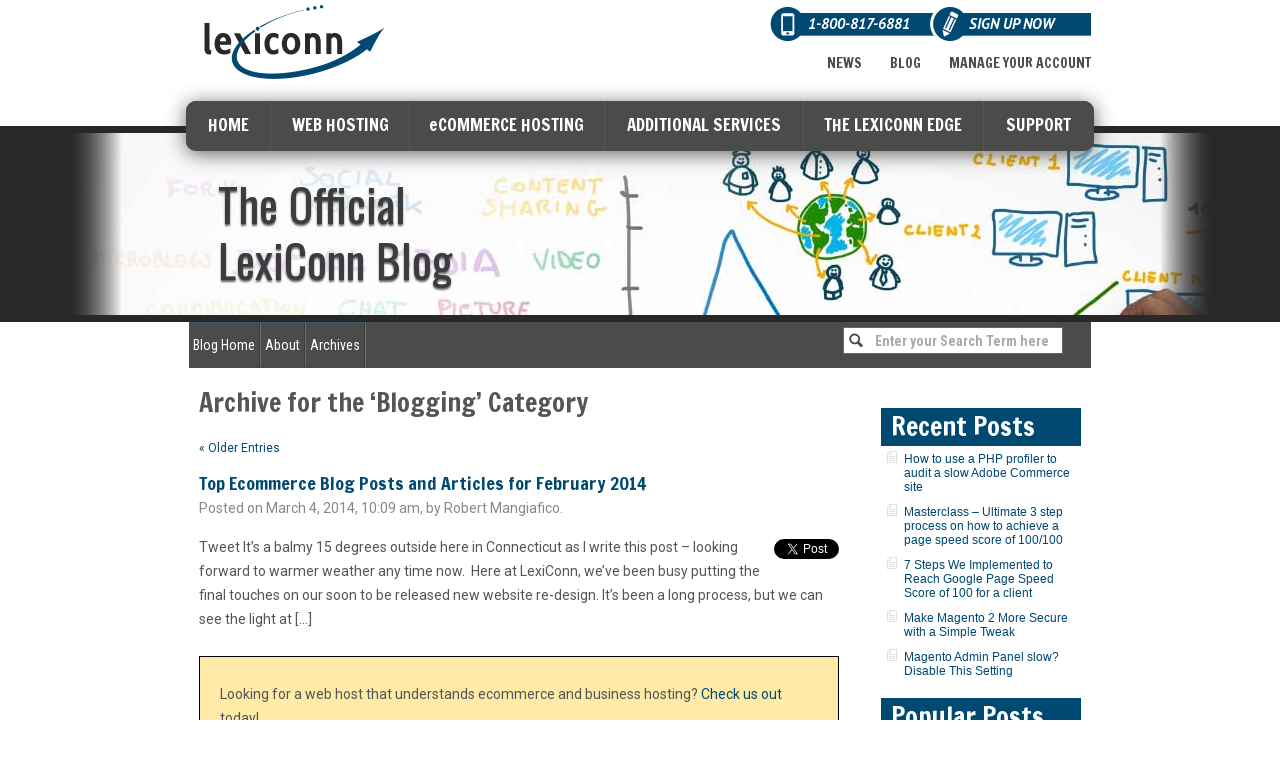

--- FILE ---
content_type: text/html; charset=UTF-8
request_url: https://www.lexiconn.com/blog/category/blogging/
body_size: 16226
content:
<!DOCTYPE html PUBLIC "-//W3C//DTD XHTML 1.0 Transitional//EN" "http://www.w3.org/TR/xhtml1/DTD/xhtml1-transitional.dtd">
<html xmlns="http://www.w3.org/1999/xhtml" lang="en-US">

<head profile="http://gmpg.org/xfn/11">
<meta http-equiv="Content-Type" content="text/html; charset=UTF-8" />

<title>Blogging | The Official LexiConn Blog</title>
<meta name="blogcatalog" content="9BC9468908" />
<meta name="viewport" content="width=device-width, initial-scale=1">
<link rel="stylesheet" href="https://www.lexiconn.com/blog/wp-content/themes/wp-soul-lexiconn/style.css" type="text/css" media="screen" />
<link rel="alternate" type="application/rss+xml" title="The Official LexiConn Blog RSS Feed" href="https://www.lexiconn.com/blog/feed/" />

<link rel="pingback" href="https://www.lexiconn.com/blog/xmlrpc.php" />

<!-- All in One SEO Pack 2.3.10.2 by Michael Torbert of Semper Fi Web Design[291,343] -->
<meta name="robots" content="noindex,follow" />
<link rel='next' href='https://www.lexiconn.com/blog/category/blogging/page/2/' />

<link rel="canonical" href="https://www.lexiconn.com/blog/category/blogging/" />
<!-- /all in one seo pack -->
<link rel="alternate" type="application/rss+xml" title="The Official LexiConn Blog &raquo; Blogging Category Feed" href="https://www.lexiconn.com/blog/category/blogging/feed/" />
		<script type="text/javascript">
			window._wpemojiSettings = {"baseUrl":"https:\/\/s.w.org\/images\/core\/emoji\/72x72\/","ext":".png","source":{"concatemoji":"https:\/\/www.lexiconn.com\/blog\/wp-includes\/js\/wp-emoji-release.min.js?ver=4.2.1"}};
			!function(a,b,c){function d(a){var c=b.createElement("canvas"),d=c.getContext&&c.getContext("2d");return d&&d.fillText?(d.textBaseline="top",d.font="600 32px Arial","flag"===a?(d.fillText(String.fromCharCode(55356,56812,55356,56807),0,0),c.toDataURL().length>3e3):(d.fillText(String.fromCharCode(55357,56835),0,0),0!==d.getImageData(16,16,1,1).data[0])):!1}function e(a){var c=b.createElement("script");c.src=a,c.type="text/javascript",b.getElementsByTagName("head")[0].appendChild(c)}var f;c.supports={simple:d("simple"),flag:d("flag")},c.supports.simple&&c.supports.flag||(f=c.source||{},f.concatemoji?e(f.concatemoji):f.wpemoji&&f.twemoji&&(e(f.twemoji),e(f.wpemoji)))}(window,document,window._wpemojiSettings);
		</script>
		<style type="text/css">
img.wp-smiley,
img.emoji {
	display: inline !important;
	border: none !important;
	box-shadow: none !important;
	height: 1em !important;
	width: 1em !important;
	margin: 0 .07em !important;
	vertical-align: -0.1em !important;
	background: none !important;
	padding: 0 !important;
}
</style>
<link rel='stylesheet' id='yarppWidgetCss-css'  href='https://www.lexiconn.com/blog/wp-content/plugins/yet-another-related-posts-plugin/style/widget.css?ver=4.2.1' type='text/css' media='all' />
<link rel='stylesheet' id='wp-biographia-bio-css'  href='https://www.lexiconn.com/blog/wp-content/plugins/wp-biographia/css/wp-biographia.min.css?ver=4.2.1' type='text/css' media='all' />
<link rel='stylesheet' id='wp-syntax-css-css'  href='https://www.lexiconn.com/blog/wp-content/plugins/wp-syntax/css/wp-syntax.css?ver=1.1' type='text/css' media='all' />
<link rel='stylesheet' id='jetpack_css-css'  href='https://www.lexiconn.com/blog/wp-content/plugins/jetpack/css/jetpack.css?ver=3.8.2' type='text/css' media='all' />
<link rel='stylesheet' id='lightboxStyle-css'  href='https://www.lexiconn.com/blog/wp-content/plugins/lightbox-plus/css/shadowed/colorbox.min.css?ver=2.7.2' type='text/css' media='screen' />
<script type='text/javascript' src='https://www.lexiconn.com/blog/wp-content/plugins/wp-plus-one/wp-plus-one.js?ver=4.2.1'></script>
<script type='text/javascript' src='https://platform.twitter.com/widgets.js?ver=1.1'></script>
<script type='text/javascript' src='https://www.lexiconn.com/blog/wp-includes/js/jquery/jquery.js?ver=1.11.2'></script>
<script type='text/javascript' src='https://www.lexiconn.com/blog/wp-includes/js/jquery/jquery-migrate.min.js?ver=1.2.1'></script>
<script type='text/javascript' src='https://www.lexiconn.com/blog/wp-content/plugins/google-analyticator/external-tracking.min.js?ver=6.5.4'></script>
<link rel="EditURI" type="application/rsd+xml" title="RSD" href="https://www.lexiconn.com/blog/xmlrpc.php?rsd" />
<link rel="wlwmanifest" type="application/wlwmanifest+xml" href="https://www.lexiconn.com/blog/wp-includes/wlwmanifest.xml" /> 
<style type="text/css" media="screen"> .bypostauthor { background-color: LightYellow; } </style>
<script type="text/javascript" src="https://apis.google.com/js/plusone.js">{lang: 'en'}</script><style type='text/css'>img#wpstats{display:none}</style>
	<!-- Clean Archives Reloaded v3.2.0 | http://www.viper007bond.com/wordpress-plugins/clean-archives-reloaded/ -->
	<style type="text/css">.car-collapse .car-yearmonth { cursor: s-resize; } </style>
	<script type="text/javascript">
		/* <![CDATA[ */
			jQuery(document).ready(function() {
				jQuery('.car-collapse').find('.car-monthlisting').hide();
				jQuery('.car-collapse').find('.car-monthlisting:first').show();
				jQuery('.car-collapse').find('.car-yearmonth').click(function() {
					jQuery(this).next('ul').slideToggle('fast');
				});
				jQuery('.car-collapse').find('.car-toggler').click(function() {
					if ( 'Expand All' == jQuery(this).text() ) {
						jQuery(this).parent('.car-container').find('.car-monthlisting').show();
						jQuery(this).text('Collapse All');
					}
					else {
						jQuery(this).parent('.car-container').find('.car-monthlisting').hide();
						jQuery(this).text('Expand All');
					}
					return false;
				});
			});
		/* ]]> */
	</script>

<!-- Google Analytics Tracking by Google Analyticator 6.5.4: http://www.videousermanuals.com/google-analyticator/ -->
<script type="text/javascript">
    var analyticsFileTypes = [''];
    var analyticsSnippet = 'disabled';
    var analyticsEventTracking = 'enabled';
</script>
<script type="text/javascript">
	(function(i,s,o,g,r,a,m){i['GoogleAnalyticsObject']=r;i[r]=i[r]||function(){
	(i[r].q=i[r].q||[]).push(arguments)},i[r].l=1*new Date();a=s.createElement(o),
	m=s.getElementsByTagName(o)[0];a.async=1;a.src=g;m.parentNode.insertBefore(a,m)
	})(window,document,'script','//www.google-analytics.com/analytics.js','ga');
	ga('create', 'UA-3311291-1', 'auto');
	ga('require', 'displayfeatures');
 
	ga('send', 'pageview');
</script>
<link href='https://fonts.googleapis.com/css?family=PT+Sans:400,700,700italic' rel='stylesheet' type='text/css'>
<link href='https://fonts.googleapis.com/css?family=Francois+One' rel='stylesheet' type='text/css'>
<link href='https://fonts.googleapis.com/css?family=Roboto+Condensed:400,700' rel='stylesheet' type='text/css'>
<link href='https://fonts.googleapis.com/css?family=Oswald' rel='stylesheet' type='text/css'>
<link href='https://fonts.googleapis.com/css?family=Gudea' rel='stylesheet' type='text/css'>
<link href='https://fonts.googleapis.com/css?family=Lato:400italic,700italic' rel='stylesheet' type='text/css'>
<link href='https://fonts.googleapis.com/css?family=Roboto:400,300italic,400italic,900' rel='stylesheet' type='text/css'>
<script src="//cdnjs.cloudflare.com/ajax/libs/modernizr/2.8.3/modernizr.min.js"></script>
        <!--[if lt IE 9]>
        	<script src="//cdnjs.cloudflare.com/ajax/libs/respond.js/1.4.2/respond.min.js"></script>
        <![endif]-->
</head>
<body>

<div id="header-container">
    <div class="wrapper clearfix">
        <div class="logo"><a href="https://www.lexiconn.com/"><img src="https://www.lexiconn.com/blog/wp-content/themes/wp-soul-lexiconn/images/Lexiconn-logo.png" /></a></div>
		<!-- Mobile Nav to be added as a replacement to all headers, Mega-Menu was too complex to be wrapped into this toggle menu -->
                <div class="mobile-nav-container">
                	<div id="nav-icon">
                    <a href="#" class="mtoggle"><img src="https://www.lexiconn.com/blog/wp-content/themes/wp-soul-lexiconn/images/nav-icon.png" alt="Navigate Lexiconn" title="Navigate Lexiconn" /></a>
                  </div>
                  
                  <ul class="mobile-nav">
                  	<li><a href="https://www.lexiconn.com/index.html" class="nav1">HOME</a></li>
              			<li><a href="#" class="nav2">WEB HOSTING</a><span class="mtoggle-hosting menu-toggle"><span class="plus">+</span><span class="minus">-</span></span>
              				<ul class="mobile-nav-hosting sub-menu">
                        		<li><a href="https://www.lexiconn.com/services/hosting.html">Shared Hosting</a><span class="mtoggle-shared menu-toggle"><span class="plus">+</span><span class="minus">-</span></span>
                             	<ul class="sub-menu">
                                		<li><a href="https://www.lexiconn.com/services/features.html">Features and Pricing</a></li>
                                    <li><a href="https://www.lexiconn.com/company/why_lexiconn.html">Benefits</a></li>
                                    <li><a href="https://www.lexiconn.com/affiliates/index.html">Affiliate Program</a></li>
                                </ul>
								</li>
                            	<li><a href="https://www.lexiconn.com/wordpress/index.html">WordPress Hosting</a><span class="mtoggle-shared menu-toggle"><span class="plus">+</span><span class="minus">-</span></span>
                             	<ul class="sub-menu">
                                		<li><a href="https://www.lexiconn.com/wordpress/cms.html">The Advantages of a CMS</a></li>
                                    <li><a href="https://www.lexiconn.com/wordpress/one-click-install.html">One Click WordPress Install</a></li>
                                </ul>
								</li>
                             <li><a href="#">Other Services</a><span class="mtoggle-shared menu-toggle"><span class="plus">+</span><span class="minus">-</span></span>
                             	<ul class="sub-menu">
                                		<li><a href="http://domains.lexiconn.com/">Domain Registration</a></li>
                            			<li><a href="https://www.lexiconn.com/services/secure_certificates.html">SSL Certificates</a></li>
                                    <li><a href="https://www.lexiconn.com/services/malware-scanning.html">Malware Scanning</a></li>
                                    <li><a href="https://www.lexiconn.com/services/netsmartz-seo.html">Search Engine Optimization</a></li>
                                </ul>
							  </li>
                             <li><a href="https://www.lexiconn.com/vps/index.html">Virtual Private Servers</a><span class="mtoggle-shared menu-toggle"><span class="plus">+</span><span class="minus">-</span></span>
                             	<ul class="sub-menu">
                                		<li><a href="https://www.lexiconn.com/vps/index.html">What is a VPS?</a></li>
                            			<li><a href="https://www.lexiconn.com/vps/plans.html">VPS Plans</a></li>
                                </ul>
							  </li>
                             <li><a href="https://www.lexiconn.com/managed/index.html">Managed Dedicated Servers</a><span class="mtoggle-shared menu-toggle"><span class="plus">+</span><span class="minus">-</span></span>
                             	<ul>
                                		<li><a href="https://www.lexiconn.com/managed/features.html">Server Plans and Pricing</a></li>
                                    <li><a href="https://www.lexiconn.com/managed/details.html">Server Policies</a></li>
                                    <li><a href="https://www.lexiconn.com/ecommerce/magento/dedicated-servers.html">Magento Managed Servers</a></li>
                   			   </ul>
                       		  </li>
							</ul>
						</li>
                      <li><a href="#" class="nav2">eCOMMERCE HOSTING</a><span class="mtoggle-hosting menu-toggle"><span class="plus">+</span><span class="minus">-</span></span>
              				<ul class="mobile-nav-hosting sub-menu">
                        		<li><a href="https://www.lexiconn.com/ecommerce/shopsite/index.html">ShopSite Hosting</a><span class="mtoggle-shared menu-toggle"><span class="plus">+</span><span class="minus">-</span></span>
                             	<ul class="sub-menu">
                                		<li><a href="https://www.lexiconn.com/ecommerce/shopsite/why_choose_shopsite.html">Why ShopSite?</a></li>
                                    <li><a href="https://www.lexiconn.com/ecommerce/shopsite/features.html">Features and Pricing</a></li>
                                    <li><a href="https://www.lexiconn.com/ecommerce/shopsite/scchecklist.html">Manager vs. Pro Comparison</a></li>
                                    <li><a href="https://www.lexiconn.com/ecommerce/shopsite/shopsite_transfer.html">Switch Your Store to LexiConn</a></li>
                                    <li><a href="https://www.lexiconn.com/ecommerce/shopsite/shopsite_addons.html">Add-On Modules</a></li>
                                    <li><a href="https://www.lexiconn.com/ecommerce/shopsite/shopsite-stores.html">Live Example Stores</a></li>
                                    <li><a href="https://www.lexiconn.com/ecommerce/shopsite/ssdemo.html">Try a 7 Day Demo</a></li>
                                </ul>
								</li>
                            	<li><a href="https://www.lexiconn.com/ecommerce/magento/index.html">Magento Solutions</a><span class="mtoggle-shared menu-toggle"><span class="plus">+</span><span class="minus">-</span></span>
                             	<ul class="sub-menu">
                                		<li><a href="https://www.lexiconn.com/ecommerce/magento/shared-hosting.html">Magento Shared</a></li>
                                    <li><a href="https://www.lexiconn.com/ecommerce/magento/vps.html">Magento VPS</a></li>
                                    <li><a href="https://www.lexiconn.com/ecommerce/magento/dedicated-servers.html">Magento Dedicated Servers</a></li>
                                    <li><a href="https://www.lexiconn.com/ecommerce/magento/store-transfer.html">Easy Store Transfer/Migration</a></li>
                                   <li><a href="https://www.lexiconn.com/ecommerce/magento/optimization.html">Optimization Strategies</a></li>
                                </ul>
								</li>
                             <li><a href="https://www.lexiconn.com/affiliates/index.html">Affiliate Program</a></li>
              				</ul>
						</li>
                      <li><a href="#" class="nav2">ADDITIONAL SERVICES</a><span class="mtoggle-hosting menu-toggle"><span class="plus">+</span><span class="minus">-</span></span>
              				<ul class="mobile-nav-hosting sub-menu">
                        		<li><a href="#">Additional Services</a><span class="mtoggle-shared menu-toggle"><span class="plus">+</span><span class="minus">-</span></span>
                             	<ul class="sub-menu">
                                		<li><a href="http://domains.lexiconn.com/">Domain Registration</a></li>
                                    <li><a href="https://www.lexiconn.com/services/secure_certificates.html">SSL Certificates</a></li>
                                    <li><a href="https://www.lexiconn.com/services/malware-scanning.html">Malware Scanning</a></li>
                                    <li><a href="https://www.lexiconn.com/services/mailing_list.html">Mailing List Program</a></li>
                                    <li><a href="https://www.lexiconn.com/services/cdn.html">Content Delivery Network (CDN)</a></li>
                                    <li><a target="_blank" href="https://www.ordoro.com/integrations/shopsite?utm_source=lexiconn&utm_keyword=lexiconn_promocode">Ordoro Order Management</a></li>
                                    <li><a href="https://www.lexiconn.com/services/godatafeed.html">GoDataFeed</a></li>
                                    <li><a href="https://www.lexiconn.com/services/shopperapproved.html">Shopper Approved</a></li>
                                    <li><a href="https://www.lexiconn.com/services/mcafee_pci.html">McAfee PCI</a></li>
                                    <li><a href="https://www.lexiconn.com/services/mcafee_secure.html">McAfee SECURE</a></li>
                                    <li><a href="https://www.lexiconn.com/ecommerce/firstdata.html">First Data Merchant Account</a></li>
                                   <li><a href="https://www.lexiconn.com/ecommerce/authorizenet.html">Authorize.net Payment Gateway</a></li>
                                   <li><a target="_blank" href="https://www.lexiconn.com/constantcontact/">Constant Contact</a></li>
                                   <li><a href="https://www.lexiconn.com/services/premium-dns.html">Premium DNS</a></li>
                                </ul>
                        		</li>
              				</ul>
						</li>
                        <li><a href="#" class="nav5">THE LEXICONN EDGE</a><span class="mtoggle-hosting menu-toggle"><span class="plus">+</span><span class="minus">-</span></span>
              				<ul class="mobile-nav-hosting sub-menu">
                        		<li><a href="https://www.lexiconn.com/company/why_lexiconn.html">Why Choose Us?</a><span class="mtoggle-shared menu-toggle"><span class="plus">+</span><span class="minus">-</span></span>
                             	<ul class="sub-menu">
                                		<li><a href="https://www.lexiconn.com/in-house-support.html">In-house Support</a></li>
                                    <li><a href="https://www.lexiconn.com/proactive-server-management.html">Proactive Server Management</a></li>
                                    <li><a href="https://www.lexiconn.com/backups.html">Backups, backups, backups</a></li>
                                    <li><a href="https://www.lexiconn.com/company/testimonials.html">Testimonials</a></li>
                                    <li><a href="https://www.lexiconn.com/services/guarantee.html">Our Guarantee</a></li>
                                    <li><a href="https://www.lexiconn.com/company/about_us.html">About LexiConn</a></li>
                                </ul>
								</li>
                            	<li><a href="https://www.lexiconn.com/ecommerce/shopsite/why_choose_shopsite.html">Our ShopSite Advantage</a><span class="mtoggle-shared menu-toggle"><span class="plus">+</span><span class="minus">-</span></span>
                             	<ul class="sub-menu">
                                		<li><a href="https://www.lexiconn.com/ecommerce/shopsite/shopsite_addons.html">Add-on Modules</a></li>
                                    <li><a href="https://www.lexiconn.com/company/pci-compliant-hosting.html">PCI Compliance</a></li>
                                </ul>
								</li>
                             <li><a href="https://www.lexiconn.com/ecommerce/magento/expertise.html">Our Magento Expertise</a><span class="mtoggle-shared menu-toggle"><span class="plus">+</span><span class="minus">-</span></span>
                             	<ul class="sub-menu">
                                		<li><a href="https://www.lexiconn.com/ecommerce/magento/optimization.html">Resource Optimization</a></li>
                                    <li><a href="https://www.lexiconn.com/ecommerce/magento/caching.html">Caching for Performance</a></li>
                                </ul>
								</li>
              				</ul>
						</li>
                        <li><a href="#" class="nav6">SUPPORT</a><span class="mtoggle-hosting menu-toggle"><span class="plus">+</span><span class="minus">-</span></span>
              				<ul class="mobile-nav-hosting sub-menu">
                        		<li><a href="https://support.lexiconn.com/">Help Desk</a><span class="mtoggle-shared menu-toggle"><span class="plus">+</span><span class="minus">-</span></span>
                             	<ul class="sub-menu">
                                		<li><a href="https://support.lexiconn.com/index.php?x=&mod_id=4">Open A Ticket</a></li>
                                    <li><a href="https://www.lexiconn.com/secure_form.html">Secure Contact Form</a></li>
                                </ul>
								</li>
                            	<li><a href="https://www.lexiconn.com/status/">Network Status</a><span class="mtoggle-shared menu-toggle"><span class="plus">+</span><span class="minus">-</span></span>
                             	<ul class="sub-menu">
                                		<li><a href="https://www.lexiconn.com/status/">Server/Network Notices</a></li>
                                </ul>
								</li>
                             <li><a href="https://www.lexiconn.com/contact.html">Contact Us</a><span class="mtoggle-shared menu-toggle"><span class="plus">+</span><span class="minus">-</span></span>
                             	<ul class="sub-menu">
                                		<li><a href="https://support.lexiconn.com/">Help Desk</a></li>
                                    <li><a href="https://www.lexiconn.com/secure_form.html">Secure Contact Form</a></li>
                                    <li><a href="https://www.lexiconn.com/contact.html">Email</a></li>
                                </ul>
								</li>
                            	<li><a href="#">Self Help Resources</a><span class="mtoggle-shared menu-toggle"><span class="plus">+</span><span class="minus">-</span></span>
                             	<ul class="sub-menu">
                                		<li><a href="http://support.lexiconn.com/kb/">Knowledgebase</a></li>
                                    <li><a href="http://support.lexiconn.com/news/">News Forum</a></li>
                                    <li><a href="http://support.lexiconn.com/kb/categories/ShopSite/">ShopSite Help/Tutorials</a></li>
                                    <li><a href="https://www.lexiconn.com/blog/">Blog</a></li>
                              	</ul>
                         		</li>
              				</ul>
						</li>
                      <li><a href="https://www.lexiconn.com/clients/login.html">Manage Your Account</a></li>
                    	<li><a href="https://www.lexiconn.com/blog/">Blog</a></li>
                    	<li><a href="http://support.lexiconn.com/news/">News</a></li>
				  </ul>
				  </div>
				  <!-- End Mobile Nav -->
        <ul id="info">
            <li class="number">1-800-817-6881</li>
            <li class="sign-up"><a href="https://www.lexiconn.com/order/index.html">Sign Up Now</a></li>
        </ul>
        <ul id="supplemental-nav">
            <li><a href="https://www.lexiconn.com/clients/login.html">Manage Your Account</a></li>
            <li><a href="https://www.lexiconn.com/blog/">Blog</a></li>
            <li><a href="http://support.lexiconn.com/news/">News</a></li>
        </ul>
                <nav id="main-nav">
                    <ul>
                        <li><a href="https://www.lexiconn.com/index.html" class="nav1">HOME</a></li>
                        <li><a href="#" class="nav2">WEB HOSTING</a>
                        	<ul class="mega-menu">
                        		<li class="mega-menu-container">
                        			<div class="mega-menu-call">
                        				<div class="mega-menu-call-header"><h2>WEB HOSTING</h2></div>
                        				<a href="https://www.lexiconn.com/order/index.html" class="call-out-button">Sign Up Now</a>
                        			</div>
                        			<div class="mega-menu-links">
                        				<div class="mega-menu-row">
                                            <div class="mega-menu-section menu-pos-top-left">
                            					<h3><a href="https://www.lexiconn.com/services/hosting.html">Shared Hosting</a></h3>
                            					<ul>
                            						<li><a href="https://www.lexiconn.com/services/features.html">Features and Pricing</a></li>
                            						<li><a href="https://www.lexiconn.com/company/why_lexiconn.html">Benefits</a></li>
                            						<li><a href="https://www.lexiconn.com/affiliates/index.html">Affiliate Program</a></li>
                            					</ul>
                            				</div>
                            				<div class="mega-menu-section menu-pos-top-center">
                            					<h3><a href="https://www.lexiconn.com/wordpress/index.html">WordPress Hosting</a></h3>
                            					<ul>
                            						<li><a href="https://www.lexiconn.com/wordpress/cms.html">The Advantages of a CMS</a></li>
                                                    <li><a href="https://www.lexiconn.com/wordpress/one-click-install.html">One Click WordPress Install</a></li>
                            					</ul>
                            				</div>
                            				<div class="mega-menu-section menu-pos-top-right">
                            					<h3>Other Services</h3>
                            					<ul>
                            						<li><a href="http://domains.lexiconn.com/">Domain Registration</a></li>
                            						<li><a href="https://www.lexiconn.com/services/secure_certificates.html">SSL Certificates</a></li>
                                                    <li><a href="https://www.lexiconn.com/services/malware-scanning.html">Malware Scanning</a></li>
                                                    <li><a href="https://www.lexiconn.com/services/netsmartz-seo.html">Search Engine Optimization</a></li>

                            					</ul>
                            				</div>
                                        </div>
                                        <div class="mega-menu-row">
                            				<div class="mega-menu-section menu-pos-bottom-left">
                            					<h3><a href="https://www.lexiconn.com/vps/index.html">Virtual Private Servers</a></h3>
                            					<ul>
                            						<li><a href="https://www.lexiconn.com/vps/index.html">What is a VPS?</a></li>
                            						<li><a href="https://www.lexiconn.com/vps/plans.html">VPS Plans</a></li>
                            					</ul>
                            				</div>
                            				<div class="mega-menu-section menu-pos-bottom-center">
                            					<h3><a href="https://www.lexiconn.com/managed/index.html">Managed Dedicated Servers</a></h3>
                            					<ul>
                            						<li><a href="https://www.lexiconn.com/managed/features.html">Server Plans and Pricing</a></li>
                                                    <li><a href="https://www.lexiconn.com/managed/details.html">Server Policies</a></li>
                                                    <li><a href="https://www.lexiconn.com/ecommerce/magento/dedicated-servers.html">Magento Managed Servers</a></li>
                                                </ul>
                            				</div>
                                            <div class="mega-menu-section menu-pos-bottom-right">
                                            </div>
                                        </div>
                        			</div>
                        		</li>
                        	</ul>
                        </li>
                        <li><a href="#" class="nav3">eCOMMERCE HOSTING</a>
                            <ul class="mega-menu">
                                <li class="mega-menu-container">
                                    <div class="mega-menu-call">
                                        <div class="mega-menu-call-header"><h2>eCOMMERCE HOSTING</h2></div>
                                        <a href="https://www.lexiconn.com/order/index.html" class="call-out-button">Sign Up Now</a>
                                    </div>
                                    <div class="mega-menu-links">
                                        <div class="mega-menu-row">
                                            <div class="mega-menu-section menu-pos-top-left">
                                                <h3><a href="https://www.lexiconn.com/ecommerce/shopsite/index.html">ShopSite Hosting</a></h3>
                                                <ul>
                                                    <li><a href="https://www.lexiconn.com/ecommerce/shopsite/why_choose_shopsite.html">Why ShopSite?</a></li>
                                                    <li><a href="https://www.lexiconn.com/ecommerce/shopsite/features.html">Features and Pricing</a></li>
                                                    <li><a href="https://www.lexiconn.com/ecommerce/shopsite/scchecklist.html">Manager vs. Pro Comparison</a></li>
                                                    <li><a href="https://www.lexiconn.com/ecommerce/shopsite/shopsite_transfer.html">Switch Your Store to LexiConn</a></li>
                                                    <li><a href="https://www.lexiconn.com/ecommerce/shopsite/shopsite_addons.html">Add-On Modules</a></li>
                                                    <li><a href="https://www.lexiconn.com/ecommerce/shopsite/shopsite-stores.html">Live Example Stores</a></li>
                                                    <li><a href="https://www.lexiconn.com/ecommerce/shopsite/ssdemo.html">Try a 7 Day Demo</a></li>
                                                </ul>
                                            </div>
                                            <div class="mega-menu-section menu-pos-top-center">
                                                <h3><a href="https://www.lexiconn.com/ecommerce/magento/index.html">Magento Solutions</a></h3>
                                                <ul>
                                                    <li><a href="https://www.lexiconn.com/ecommerce/magento/shared-hosting.html">Magento Shared</a></li>
                                                    <li><a href="https://www.lexiconn.com/ecommerce/magento/vps.html">Magento VPS</a></li>
                                                    <li><a href="https://www.lexiconn.com/ecommerce/magento/dedicated-servers.html">Magento Dedicated Servers</a></li>
                                                    <li><a href="https://www.lexiconn.com/ecommerce/magento/store-transfer.html">Easy Store Transfer/Migration</a></li>
                                                    <li><a href="https://www.lexiconn.com/ecommerce/magento/optimization.html">Optimization Strategies</a></li>
                                                    <li><a href="https://www.lexiconn.com/case-studies.html">Magento Case Studies</a></li>
                                                </ul>
                                            </div>
                                            <div class="mega-menu-section menu-pos-top-right">
                                                <h3><a href="https://www.lexiconn.com/affiliates/index.html">Affiliate Program</a></h3>
                                            </div>
                                        </div>
                                        <div class="mega-menu-row">
                                            <div class="mega-menu-section menu-pos-bottom-left">
                                            </div>
                                            <div class="mega-menu-section menu-pos-bottom-center">
                                            </div>
                                            <div class="mega-menu-section menu-pos-bottom-right">
                                            </div>
                                        </div>
                                    </div>
                                </li>
                            </ul>
                        </li>
                        <li><a href="#" class="nav4">ADDITIONAL SERVICES</a>
                            <ul class="mega-menu">
                                <li class="mega-menu-container">
                                    <div class="mega-menu-call">
                                        <div class="mega-menu-call-header"><h2>ADDITIONAL SERVICES</h2></div>
                                        <a href="https://www.lexiconn.com/order/index.html" class="call-out-button">Sign Up Now</a>
                                    </div>
                                    <div class="mega-menu-links">
                                        <div class="mega-menu-row">
                                            <div class="mega-menu-section menu-pos-top-left">
                                                <h3>Additional Services</h3>
                                                <ul>
                                                    <li><a href="http://domains.lexiconn.com/">Domain Registration</a></li>
                                                    <li><a href="https://www.lexiconn.com/services/secure_certificates.html">SSL Certificates</a></li>
                                                    <li><a href="https://www.lexiconn.com/services/malware-scanning.html">Malware Scanning</a></li>
                                                    <li><a href="https://www.lexiconn.com/services/mailing_list.html">Mailing List Program</a></li>
                                                    <li><a href="https://www.lexiconn.com/services/cdn.html">Content Delivery Network (CDN)</a></li>
                                                </ul>
                                            </div>
                                            <div class="mega-menu-section menu-pos-top-center">
                                                <h3>&nbsp;</h3>
                                                <ul>
                                                    <li><a target="_blank" href="https://www.ordoro.com/integrations/shopsite?utm_source=lexiconn&utm_keyword=lexiconn_promocode">Ordoro Order Management</a></li>
                                                    <li><a href="https://www.lexiconn.com/services/godatafeed.html">GoDataFeed</a></li>
                                                    <li><a href="https://www.lexiconn.com/services/shopperapproved.html">Shopper Approved</a></li>
                                                    <li><a href="https://www.lexiconn.com/services/mcafee_pci.html">McAfee PCI</a></li>
                                                    <li><a href="https://www.lexiconn.com/services/mcafee_secure.html">McAfee SECURE</a></li>
                                                </ul>
                                            </div>
                                            <div class="mega-menu-section menu-pos-top-right">
                                                <h3>&nbsp;</h3>
                                                <ul>
                                                    <li><a href="https://www.lexiconn.com/ecommerce/firstdata.html">First Data Merchant Account</a></li>
                                                    <li><a href="https://www.lexiconn.com/ecommerce/authorizenet.html">Authorize.net Payment Gateway</a></li>
                                                    <li><a target="_blank" href="https://www.lexiconn.com/constantcontact/">Constant Contact</a></li>
                                                    <li><a href="https://www.lexiconn.com/services/premium-dns.html">Premium DNS</a></li>

                                                </ul>
                                            </div>
                                        </div>
                                        <div class="mega-menu-row">
                                            <div class="mega-menu-section menu-pos-bottom-left">
                                            </div>
                                            <div class="mega-menu-section menu-pos-bottom-center">
                                            </div>
                                            <div class="mega-menu-section menu-pos-bottom-right">
                                            </div>
                                        </div>
                                    </div>
                                </li>
                            </ul>
                        </li>
                        <li><a href="#" class="nav5">THE LEXICONN EDGE</a>
                            <ul class="mega-menu">
                                <li class="mega-menu-container">
                                    <div class="mega-menu-call">
                                        <div class="mega-menu-call-header"><h2>THE LEXICONN EDGE</h2></div>
                                        <a href="https://www.lexiconn.com/order/index.html" class="call-out-button">Sign Up Now</a>
                                    </div>
                                    <div class="mega-menu-links">
                                        <div class="mega-menu-row">
                                            <div class="mega-menu-section menu-pos-top-left">
                                                <h3><a href="https://www.lexiconn.com/company/why_lexiconn.html">Why Choose Us?</a></h3>
                                                <ul>
                                                    <li><a href="https://www.lexiconn.com/in-house-support.html">In-house Support</a></li>
                                                    <li><a href="https://www.lexiconn.com/proactive-server-management.html">Proactive Server Management</a></li>
                                                    <li><a href="https://www.lexiconn.com/backups.html">Backups, backups, backups</a></li>
                                                    <li><a href="https://www.lexiconn.com/company/testimonials.html">Testimonials</a></li>
                                                    <li><a href="https://www.lexiconn.com/services/guarantee.html">Our Guarantee</a></li>
                                                    <li><a href="https://www.lexiconn.com/company/about_us.html">About LexiConn</a></li>
                                                </ul>
                                            </div>
                                            <div class="mega-menu-section menu-pos-top-center">
                                                <h3><a href="https://www.lexiconn.com/ecommerce/shopsite/why_choose_shopsite.html">Our ShopSite Advantage</a></h3>
                                                <ul>
                                                    <li><a href="https://www.lexiconn.com/ecommerce/shopsite/shopsite_addons.html">Add-on Modules</a></li>
                                                    <li><a href="https://www.lexiconn.com/company/pci-compliant-hosting.html">PCI Compliance</a></li>
                                                </ul>
                                            </div>
                                            <div class="mega-menu-section menu-pos-top-right">
                                                <h3><a href="https://www.lexiconn.com/ecommerce/magento/expertise.html">Our Magento Expertise</a></h3>
                                                <ul>
                                                    <li><a href="https://www.lexiconn.com/ecommerce/magento/optimization.html">Resource Optimization</a></li>
                                                    <li><a href="https://www.lexiconn.com/ecommerce/magento/caching.html">Caching for Performance</a></li>
                                                </ul>
                                            </div>
                                        </div>
                                        <div class="mega-menu-row">
                                            <div class="mega-menu-section menu-pos-bottom-left">
                                            </div>
                                            <div class="mega-menu-section menu-pos-bottom-center">
                                            </div>
                                            <div class="mega-menu-section menu-pos-bottom-right">
                                            </div>
                                        </div>
                                    </div>
                                </li>
                            </ul>
                        </li>
                        <li><a href="#" class="nav6">SUPPORT</a>
                            <ul class="mega-menu">
                                <li class="mega-menu-container">
                                    <div class="mega-menu-call">
                                        <div class="mega-menu-call-header"><h2>SUPPORT</h2></div>
                                        <a href="https://www.lexiconn.com/order/index.html" class="call-out-button">Sign Up Now</a>
                                    </div>
                                    <div class="mega-menu-links">
                                        <div class="mega-menu-row">
                                            <div class="mega-menu-section menu-pos-top-left">
                                                <h3><a href="https://support.lexiconn.com/">Help Desk</a></h3>
                                                <ul>
                                                    <li><a href="https://support.lexiconn.com/index.php?x=&mod_id=4">Open A Ticket</a></li>
                                                    <li><a href="https://www.lexiconn.com/secure_form.html">Secure Contact Form</a></li>
                                                </ul>
                                            </div>
                                            <div class="mega-menu-section menu-pos-top-center">
                                                <h3><a href="https://www.lexiconn.com/status/">Network Status</a></h3>
                                                <ul>
                                                    <li><a href="https://www.lexiconn.com/status/">Server/Network Notices</a></li>
                                                </ul>
                                            </div>
                                            <div class="mega-menu-section menu-pos-top-right">
                                                <h3><a href="https://www.lexiconn.com/contact.html">Contact Us</a></h3>
                                                <ul>
                                                    <li><a href="https://support.lexiconn.com/">Help Desk</a></li>
                                                    <li><a href="https://www.lexiconn.com/secure_form.html">Secure Contact Form</a></li>
                                                    <li><a href="https://www.lexiconn.com/contact.html">Email</a></li>
                                                </ul>
                                            </div>
                                        </div>
                                        <div class="mega-menu-row">
                                            <div class="mega-menu-section menu-pos-bottom-left">
                                                <h3>Self Help Resources</h3>
                                                <ul>
                                                    <li><a href="http://support.lexiconn.com/kb/">Knowledgebase</a></li>
                                                    <li><a href="http://support.lexiconn.com/news/">News Forum</a></li>
                                                    <li><a href="http://support.lexiconn.com/kb/categories/ShopSite/">ShopSite Help/Tutorials</a></li>
						    <li><a href="https://www.lexiconn.com/blog/">Blog</a></li>
                                                </ul>
                                            </div>
                                            <div class="mega-menu-section menu-pos-bottom-center">
                                            </div>
                                            <div class="mega-menu-section menu-pos-bottom-right">
                                            </div>
                                        </div>
                                    </div>
                                </li>
                            </ul>
                        </li>
                    </ul>
                </nav>
    </div>
</div>
<div id="page-top">
    <div id="page-header">
        <div id="slider-gradient-overlay">
            <div class="slider-gradient-left"></div>
            <div class="slider-gradient-right"></div>
        </div>
        <div class="page-header-content">
            <div>
                <div class="header-bg-image"><img src="https://www.lexiconn.com/blog/wp-content/themes/wp-soul-lexiconn/images/blog-header-1.jpg" /></div>
				<div class="mob-header-bg-image"><img src="https://www.lexiconn.com/blog/wp-content/themes/wp-soul-lexiconn/images/blog-header-1-mob.jpg" /></div>
                <div class="header-content">
                    <h2 class="header-text">The Official<br /> LexiConn Blog</h2>
                </div>
            </div>
        </div>
    </div>
</div>
<div id="page-container" class="wrapper">
    <div class="interior-pad">
	<div id="navigation">
		<!-- Need to add special subnav-icon controller/button to all pages above the mobile nav -->
		  <div id="subnav-icon">
		   <a href="#subnav-icon" class="subtoggle">Blog Home<img src="https://www.lexiconn.com/blog/wp-content/themes/wp-soul-lexiconn/images/mob-subnav-btn.png" alt="Navigate Magento Solutions" title="Navigate Magento Solutions" class="up" /><img src="https://www.lexiconn.com/blog/wp-content/themes/wp-soul-lexiconn/images/mob-subnav-btn-up.png" class="down" /></a>
		</div>
		<!-- end subnav-icon -->
		<div id="subpage-nav">
			<ul>
				<li><a href="https://www.lexiconn.com/blog/">Blog Home</a></li>
				<li class="page_item page-item-2"><a href="https://www.lexiconn.com/blog/about/">About</a></li>
<li class="page_item page-item-2207"><a href="https://www.lexiconn.com/blog/archives/">Archives</a></li>
				<!--<li id="nav_rss">	<a href="https://www.lexiconn.com/blog/feed/"  title="The Official LexiConn Blog RSS Feed">Subscribe to Feed</a></li>-->
			</ul>
			<div class="search">
			<form method="get" id="searchform" action="https://www.lexiconn.com/blog/" style="float:right;">
<label class="hidden" for="s">Search for:</label>
<div>
<input type="submit" id="searchsubmit" value=""/>
<!-- <input type="text" value="Enter your Search Term here" name="s" id="s" onfocus="if (this.value == 'Enter your Search Term here') {this.value = '';$(this).css('color','#00ff00');}" onblur="if (this.value == '') {this.value = 'Enter your Search Term here';$(this).css('color', '#ff0000');}" class="search-text" />
 -->
<input type="text" value="" name="s" id="s" placeholder="Enter your Search Term here" class="search-text" />

</div>
</form>
			</div>
		</div>
	</div>

	<div style="clear: both;"></div>

	<!--<div id="header">

		<div class="logo">
		 			<a href="https://www.lexiconn.com/blog/" ><img src="https://www.lexiconn.com/images/top_header.gif" align="middle" alt="LexiConn Blog" /></a>
				</div>

		

		<div style="clear: both;"></div>
	</div>-->

	<div id="wrapper">

	<div id="content">

		
 	   	  		<h2>Archive for the &#8216;Blogging&#8217; Category</h2>
 	  

		<div class="navigation">
			<div class="alignleft"><a href="https://www.lexiconn.com/blog/category/blogging/page/2/" >&laquo; Older Entries</a></div>
			<div class="alignright"></div>
		</div>

					<div class="post" id="post-6801">
				<h3 class="post-title"><a href="https://www.lexiconn.com/blog/2014/03/top-ecommerce-blog-posts-and-articles-for-february-2014/" rel="bookmark" title="Permanent Link to Top Ecommerce Blog Posts and Articles for February 2014">Top Ecommerce Blog Posts and Articles for February 2014</a></h3>
				<div class="postmetadata">Posted on March 4, 2014, 10:09 am, by Robert Mangiafico.</div>

				<div class="entry">
					<div id="tweetbutton6801" class="tw_button" style="float:right;margin-left:10px;"><a href="http://twitter.com/share?url=https%3A%2F%2Fwww.lexiconn.com%2Fblog%2F2014%2F03%2Ftop-ecommerce-blog-posts-and-articles-for-february-2014%2F&amp;via=LexiConn&amp;text=Top%20Ecommerce%20Blog%20Posts%20and%20Articles%20for%20February%202014&amp;related=LexiConn&amp;lang=en&amp;count=horizontal&amp;counturl=https%3A%2F%2Fwww.lexiconn.com%2Fblog%2F2014%2F03%2Ftop-ecommerce-blog-posts-and-articles-for-february-2014%2F" class="twitter-share-button"  style="width:55px;height:22px;background:transparent url('https://www.lexiconn.com/blog/wp-content/plugins/wp-tweet-button/tweetn.png') no-repeat  0 0;text-align:left;text-indent:-9999px;display:block;">Tweet</a></div><p>Tweet It&#8217;s a balmy 15 degrees outside here in Connecticut as I write this post &#8211; looking forward to warmer weather any time now.  Here at LexiConn, we&#8217;ve been busy putting the final touches on our soon to be released new website re-design. It&#8217;s been a long process, but we can see the light at [&hellip;]</p>
 <!-- WP Biographia v3.3.2 -->
<div class="wp-biographia-container-around" style="background-color: #FFEAA8; border: 1px solid #000000;"><div class="wp-biographia-text-no-pic"><h3></h3><p>Looking for a web host that understands ecommerce and business hosting?
<strong><a href="https://www.lexiconn.com/company/why_lexiconn.html">Check us out</a></strong> today!</p></div></div><!-- WP Biographia v3.3.2 -->
				</div>

				<div class="postmetadata">
								  <a href="https://www.lexiconn.com/blog/2014/03/top-ecommerce-blog-posts-and-articles-for-february-2014/#respond">No Comments</a> | <a href="https://www.lexiconn.com/blog/2014/03/top-ecommerce-blog-posts-and-articles-for-february-2014/" title="Permanent Link to Top Ecommerce Blog Posts and Articles for February 2014"><strong>Read the rest of this entry &raquo;</strong></a></div>
			</div>

					<div class="post" id="post-6775">
				<h3 class="post-title"><a href="https://www.lexiconn.com/blog/2014/02/top-ecommerce-blog-posts-and-articles-for-january-2014/" rel="bookmark" title="Permanent Link to Top Ecommerce Blog Posts and Articles for January 2014">Top Ecommerce Blog Posts and Articles for January 2014</a></h3>
				<div class="postmetadata">Posted on February 5, 2014, 1:48 pm, by Robert Mangiafico.</div>

				<div class="entry">
					<div id="tweetbutton6775" class="tw_button" style="float:right;margin-left:10px;"><a href="http://twitter.com/share?url=https%3A%2F%2Fwww.lexiconn.com%2Fblog%2F2014%2F02%2Ftop-ecommerce-blog-posts-and-articles-for-january-2014%2F&amp;via=LexiConn&amp;text=Top%20Ecommerce%20Blog%20Posts%20and%20Articles%20for%20January%202014&amp;related=LexiConn&amp;lang=en&amp;count=horizontal&amp;counturl=https%3A%2F%2Fwww.lexiconn.com%2Fblog%2F2014%2F02%2Ftop-ecommerce-blog-posts-and-articles-for-january-2014%2F" class="twitter-share-button"  style="width:55px;height:22px;background:transparent url('https://www.lexiconn.com/blog/wp-content/plugins/wp-tweet-button/tweetn.png') no-repeat  0 0;text-align:left;text-indent:-9999px;display:block;">Tweet</a></div><p>Tweet Here are a few hot articles to warm you up during this cold and snowy winter&#8230; TOP PICK: How To Come Up With A Value Proposition When What You Sell ISN&#8217;T Unique &#8211; ConversionXL A must read for every online merchant. 31 Link Building Tactics Discovered From Competitive Analysis &#8211; MOZ Lots of great [&hellip;]</p>
 <!-- WP Biographia v3.3.2 -->
<div class="wp-biographia-container-around" style="background-color: #FFEAA8; border: 1px solid #000000;"><div class="wp-biographia-text-no-pic"><h3></h3><p>Looking for a web host that understands ecommerce and business hosting?
<strong><a href="https://www.lexiconn.com/company/why_lexiconn.html">Check us out</a></strong> today!</p></div></div><!-- WP Biographia v3.3.2 -->
				</div>

				<div class="postmetadata">
								  <a href="https://www.lexiconn.com/blog/2014/02/top-ecommerce-blog-posts-and-articles-for-january-2014/#respond">No Comments</a> | <a href="https://www.lexiconn.com/blog/2014/02/top-ecommerce-blog-posts-and-articles-for-january-2014/" title="Permanent Link to Top Ecommerce Blog Posts and Articles for January 2014"><strong>Read the rest of this entry &raquo;</strong></a></div>
			</div>

					<div class="post" id="post-6697">
				<h3 class="post-title"><a href="https://www.lexiconn.com/blog/2013/12/top-ecommerce-posts-and-articles-for-december-2013/" rel="bookmark" title="Permanent Link to Top Ecommerce Posts and Articles for December 2013">Top Ecommerce Posts and Articles for December 2013</a></h3>
				<div class="postmetadata">Posted on December 30, 2013, 12:27 pm, by Robert Mangiafico.</div>

				<div class="entry">
					<div id="tweetbutton6697" class="tw_button" style="float:right;margin-left:10px;"><a href="http://twitter.com/share?url=https%3A%2F%2Fwww.lexiconn.com%2Fblog%2F2013%2F12%2Ftop-ecommerce-posts-and-articles-for-december-2013%2F&amp;via=LexiConn&amp;text=Top%20Ecommerce%20Posts%20and%20Articles%20for%20December%202013&amp;related=LexiConn&amp;lang=en&amp;count=horizontal&amp;counturl=https%3A%2F%2Fwww.lexiconn.com%2Fblog%2F2013%2F12%2Ftop-ecommerce-posts-and-articles-for-december-2013%2F" class="twitter-share-button"  style="width:55px;height:22px;background:transparent url('https://www.lexiconn.com/blog/wp-content/plugins/wp-tweet-button/tweetn.png') no-repeat  0 0;text-align:left;text-indent:-9999px;display:block;">Tweet</a></div><p>Tweet Just one more day left to 2013. It&#8217;s been an exciting year here at LexiConn, and we have a lot in store for 2014! We want to thank all of our loyal clients and readers for all of your support, and we look forward to a great and prosperous New Year!! Now on to [&hellip;]</p>
 <!-- WP Biographia v3.3.2 -->
<div class="wp-biographia-container-around" style="background-color: #FFEAA8; border: 1px solid #000000;"><div class="wp-biographia-text-no-pic"><h3></h3><p>Looking for a web host that understands ecommerce and business hosting?
<strong><a href="https://www.lexiconn.com/company/why_lexiconn.html">Check us out</a></strong> today!</p></div></div><!-- WP Biographia v3.3.2 -->
				</div>

				<div class="postmetadata">
								  <a href="https://www.lexiconn.com/blog/2013/12/top-ecommerce-posts-and-articles-for-december-2013/#respond">No Comments</a> | <a href="https://www.lexiconn.com/blog/2013/12/top-ecommerce-posts-and-articles-for-december-2013/" title="Permanent Link to Top Ecommerce Posts and Articles for December 2013"><strong>Read the rest of this entry &raquo;</strong></a></div>
			</div>

					<div class="post" id="post-5406">
				<h3 class="post-title"><a href="https://www.lexiconn.com/blog/2012/11/top-ecommerce-blog-posts-and-articles-for-october-2012/" rel="bookmark" title="Permanent Link to Top Ecommerce Blog Posts and Articles for October 2012">Top Ecommerce Blog Posts and Articles for October 2012</a></h3>
				<div class="postmetadata">Posted on November 8, 2012, 9:03 am, by Robert Mangiafico.</div>

				<div class="entry">
					<div id="tweetbutton5406" class="tw_button" style="float:right;margin-left:10px;"><a href="http://twitter.com/share?url=https%3A%2F%2Fwww.lexiconn.com%2Fblog%2F2012%2F11%2Ftop-ecommerce-blog-posts-and-articles-for-october-2012%2F&amp;via=LexiConn&amp;text=Top%20Ecommerce%20Blog%20Posts%20and%20Articles%20for%20October%202012&amp;related=LexiConn&amp;lang=en&amp;count=horizontal&amp;counturl=https%3A%2F%2Fwww.lexiconn.com%2Fblog%2F2012%2F11%2Ftop-ecommerce-blog-posts-and-articles-for-october-2012%2F" class="twitter-share-button"  style="width:55px;height:22px;background:transparent url('https://www.lexiconn.com/blog/wp-content/plugins/wp-tweet-button/tweetn.png') no-repeat  0 0;text-align:left;text-indent:-9999px;display:block;">Tweet</a></div><p>Tweet Got a little delayed due to Super Storm Sandy last week. But we&#8217;re back to business as usual now. This is what I found to be of interest to ecommerce merchants from October: TOP PICK: How to optimise products for Google Shopping and Product Listing Ads &#8211; Econsultancy Great article about getting the most [&hellip;]</p>
 <!-- WP Biographia v3.3.2 -->
<div class="wp-biographia-container-around" style="background-color: #FFEAA8; border: 1px solid #000000;"><div class="wp-biographia-text-no-pic"><h3></h3><p>Looking for a web host that understands ecommerce and business hosting?
<strong><a href="https://www.lexiconn.com/company/why_lexiconn.html">Check us out</a></strong> today!</p></div></div><!-- WP Biographia v3.3.2 -->
				</div>

				<div class="postmetadata">
								  <a href="https://www.lexiconn.com/blog/2012/11/top-ecommerce-blog-posts-and-articles-for-october-2012/#respond">No Comments</a> | <a href="https://www.lexiconn.com/blog/2012/11/top-ecommerce-blog-posts-and-articles-for-october-2012/" title="Permanent Link to Top Ecommerce Blog Posts and Articles for October 2012"><strong>Read the rest of this entry &raquo;</strong></a></div>
			</div>

					<div class="post" id="post-3531">
				<h3 class="post-title"><a href="https://www.lexiconn.com/blog/2011/02/5-reasons-to-be-blogging-online/" rel="bookmark" title="Permanent Link to 5 Reasons to be Blogging Online if You&#8217;re Selling Online">5 Reasons to be Blogging Online if You&#8217;re Selling Online</a></h3>
				<div class="postmetadata">Posted on February 8, 2011, 12:39 pm, by Robert Mangiafico.</div>

				<div class="entry">
					<div id="tweetbutton3531" class="tw_button" style="float:right;margin-left:10px;"><a href="http://twitter.com/share?url=https%3A%2F%2Fwww.lexiconn.com%2Fblog%2F2011%2F02%2F5-reasons-to-be-blogging-online%2F&amp;via=LexiConn&amp;text=5%20Reasons%20to%20be%20Blogging%20Online%20if%20You%26%238217%3Bre%20Selling%20Online&amp;related=LexiConn&amp;lang=en&amp;count=horizontal&amp;counturl=https%3A%2F%2Fwww.lexiconn.com%2Fblog%2F2011%2F02%2F5-reasons-to-be-blogging-online%2F" class="twitter-share-button"  style="width:55px;height:22px;background:transparent url('https://www.lexiconn.com/blog/wp-content/plugins/wp-tweet-button/tweetn.png') no-repeat  0 0;text-align:left;text-indent:-9999px;display:block;">Tweet</a></div><p>Selling online is getting harder these days. As more and more big-box retailers shift their focus to ecommerce, remaining competitive takes more than low prices and a website. This is especially true if your products are not unique.</p>
<p>One easy way to break out from the pack is with a blog.</p>
 <!-- WP Biographia v3.3.2 -->
<div class="wp-biographia-container-around" style="background-color: #FFEAA8; border: 1px solid #000000;"><div class="wp-biographia-text-no-pic"><h3></h3><p>Looking for a web host that understands ecommerce and business hosting?
<strong><a href="https://www.lexiconn.com/company/why_lexiconn.html">Check us out</a></strong> today!</p></div></div><!-- WP Biographia v3.3.2 -->
				</div>

				<div class="postmetadata">
								  <a href="https://www.lexiconn.com/blog/2011/02/5-reasons-to-be-blogging-online/#comments">8 Comments</a> | <a href="https://www.lexiconn.com/blog/2011/02/5-reasons-to-be-blogging-online/" title="Permanent Link to 5 Reasons to be Blogging Online if You&#8217;re Selling Online"><strong>Read the rest of this entry &raquo;</strong></a></div>
			</div>

					<div class="post" id="post-3319">
				<h3 class="post-title"><a href="https://www.lexiconn.com/blog/2010/12/get-rid-of-wordpress-comment-spam/" rel="bookmark" title="Permanent Link to Want to Get Rid of WordPress Blog Comment Spam? Two Plugins to Make That Happen">Want to Get Rid of WordPress Blog Comment Spam? Two Plugins to Make That Happen</a></h3>
				<div class="postmetadata">Posted on December 14, 2010, 6:53 am, by Robert Mangiafico.</div>

				<div class="entry">
					<div id="tweetbutton3319" class="tw_button" style="float:right;margin-left:10px;"><a href="http://twitter.com/share?url=https%3A%2F%2Fwww.lexiconn.com%2Fblog%2F2010%2F12%2Fget-rid-of-wordpress-comment-spam%2F&amp;via=LexiConn&amp;text=Want%20to%20Get%20Rid%20of%20WordPress%20Blog%20Comment%20Spam%3F%20Two%20Plugins%20to%20Make%20That%20Happen&amp;related=LexiConn&amp;lang=en&amp;count=horizontal&amp;counturl=https%3A%2F%2Fwww.lexiconn.com%2Fblog%2F2010%2F12%2Fget-rid-of-wordpress-comment-spam%2F" class="twitter-share-button"  style="width:55px;height:22px;background:transparent url('https://www.lexiconn.com/blog/wp-content/plugins/wp-tweet-button/tweetn.png') no-repeat  0 0;text-align:left;text-indent:-9999px;display:block;">Tweet</a></div><p>I don&#8217;t know about your blog, but for ours, submitted comment spam seems to be on the rise. It appears spammers still think it&#8217;s a good way to publicize their sites. Fortunately, there&#8217;s a few simple tools to win this battle&#8230;</p>
 <!-- WP Biographia v3.3.2 -->
<div class="wp-biographia-container-around" style="background-color: #FFEAA8; border: 1px solid #000000;"><div class="wp-biographia-text-no-pic"><h3></h3><p>Looking for a web host that understands ecommerce and business hosting?
<strong><a href="https://www.lexiconn.com/company/why_lexiconn.html">Check us out</a></strong> today!</p></div></div><!-- WP Biographia v3.3.2 -->
				</div>

				<div class="postmetadata">
								  <a href="https://www.lexiconn.com/blog/2010/12/get-rid-of-wordpress-comment-spam/#comments">7 Comments</a> | <a href="https://www.lexiconn.com/blog/2010/12/get-rid-of-wordpress-comment-spam/" title="Permanent Link to Want to Get Rid of WordPress Blog Comment Spam? Two Plugins to Make That Happen"><strong>Read the rest of this entry &raquo;</strong></a></div>
			</div>

					<div class="post" id="post-2546">
				<h3 class="post-title"><a href="https://www.lexiconn.com/blog/2010/08/7-ways-you-can-connect-with-your-customers-via-email/" rel="bookmark" title="Permanent Link to 7 Ways You Can Connect With Your Customers Via Email">7 Ways You Can Connect With Your Customers Via Email</a></h3>
				<div class="postmetadata">Posted on August 3, 2010, 6:58 am, by Robert Mangiafico.</div>

				<div class="entry">
					<div id="tweetbutton2546" class="tw_button" style="float:right;margin-left:10px;"><a href="http://twitter.com/share?url=https%3A%2F%2Fwww.lexiconn.com%2Fblog%2F2010%2F08%2F7-ways-you-can-connect-with-your-customers-via-email%2F&amp;via=LexiConn&amp;text=7%20Ways%20You%20Can%20Connect%20With%20Your%20Customers%20Via%20Email&amp;related=LexiConn&amp;lang=en&amp;count=horizontal&amp;counturl=https%3A%2F%2Fwww.lexiconn.com%2Fblog%2F2010%2F08%2F7-ways-you-can-connect-with-your-customers-via-email%2F" class="twitter-share-button"  style="width:55px;height:22px;background:transparent url('https://www.lexiconn.com/blog/wp-content/plugins/wp-tweet-button/tweetn.png') no-repeat  0 0;text-align:left;text-indent:-9999px;display:block;">Tweet</a></div><p>If you read the latest blogs and ecommerce industry articles, you would think that with just social media and mobile commerce, you could conquer the world when it comes to selling products and services online. Although social media and m-commerce are all the rage right now, email is still king when it comes to getting people to purchase items from your online store.</p>
<p>Here are 7 ways to engage your customers via email.</p>
 <!-- WP Biographia v3.3.2 -->
<div class="wp-biographia-container-around" style="background-color: #FFEAA8; border: 1px solid #000000;"><div class="wp-biographia-text-no-pic"><h3></h3><p>Looking for a web host that understands ecommerce and business hosting?
<strong><a href="https://www.lexiconn.com/company/why_lexiconn.html">Check us out</a></strong> today!</p></div></div><!-- WP Biographia v3.3.2 -->
				</div>

				<div class="postmetadata">
								  <a href="https://www.lexiconn.com/blog/2010/08/7-ways-you-can-connect-with-your-customers-via-email/#comments">1 Comment</a> | <a href="https://www.lexiconn.com/blog/2010/08/7-ways-you-can-connect-with-your-customers-via-email/" title="Permanent Link to 7 Ways You Can Connect With Your Customers Via Email"><strong>Read the rest of this entry &raquo;</strong></a></div>
			</div>

					<div class="post" id="post-2284">
				<h3 class="post-title"><a href="https://www.lexiconn.com/blog/2010/06/what-oceans-11-can-teach-us-about-being-successful/" rel="bookmark" title="Permanent Link to What Ocean&#8217;s 11 Can Teach Us About Being Successful">What Ocean&#8217;s 11 Can Teach Us About Being Successful</a></h3>
				<div class="postmetadata">Posted on June 8, 2010, 7:30 am, by Robert Mangiafico.</div>

				<div class="entry">
					<div id="tweetbutton2284" class="tw_button" style="float:right;margin-left:10px;"><a href="http://twitter.com/share?url=https%3A%2F%2Fwww.lexiconn.com%2Fblog%2F2010%2F06%2Fwhat-oceans-11-can-teach-us-about-being-successful%2F&amp;via=LexiConn&amp;text=What%20Ocean%26%238217%3Bs%2011%20Can%20Teach%20Us%20About%20Being%20Successful&amp;related=LexiConn&amp;lang=en&amp;count=horizontal&amp;counturl=https%3A%2F%2Fwww.lexiconn.com%2Fblog%2F2010%2F06%2Fwhat-oceans-11-can-teach-us-about-being-successful%2F" class="twitter-share-button"  style="width:55px;height:22px;background:transparent url('https://www.lexiconn.com/blog/wp-content/plugins/wp-tweet-button/tweetn.png') no-repeat  0 0;text-align:left;text-indent:-9999px;display:block;">Tweet</a></div><p>A scene from the movie Ocean&#8217;s 11 really drove home the point of being known in order to succeed.</p>
 <!-- WP Biographia v3.3.2 -->
<div class="wp-biographia-container-around" style="background-color: #FFEAA8; border: 1px solid #000000;"><div class="wp-biographia-text-no-pic"><h3></h3><p>Looking for a web host that understands ecommerce and business hosting?
<strong><a href="https://www.lexiconn.com/company/why_lexiconn.html">Check us out</a></strong> today!</p></div></div><!-- WP Biographia v3.3.2 -->
				</div>

				<div class="postmetadata">
								  <a href="https://www.lexiconn.com/blog/2010/06/what-oceans-11-can-teach-us-about-being-successful/#comments">3 Comments</a> | <a href="https://www.lexiconn.com/blog/2010/06/what-oceans-11-can-teach-us-about-being-successful/" title="Permanent Link to What Ocean&#8217;s 11 Can Teach Us About Being Successful"><strong>Read the rest of this entry &raquo;</strong></a></div>
			</div>

					<div class="post" id="post-1664">
				<h3 class="post-title"><a href="https://www.lexiconn.com/blog/2010/03/how-often-should-an-ecommerce-business-blog-be-updated/" rel="bookmark" title="Permanent Link to How Often Should An Ecommerce / Business Blog Be Updated?">How Often Should An Ecommerce / Business Blog Be Updated?</a></h3>
				<div class="postmetadata">Posted on March 16, 2010, 7:50 am, by Robert Mangiafico.</div>

				<div class="entry">
					<div id="tweetbutton1664" class="tw_button" style="float:right;margin-left:10px;"><a href="http://twitter.com/share?url=https%3A%2F%2Fwww.lexiconn.com%2Fblog%2F2010%2F03%2Fhow-often-should-an-ecommerce-business-blog-be-updated%2F&amp;via=LexiConn&amp;text=How%20Often%20Should%20An%20Ecommerce%20%2F%20Business%20Blog%20Be%20Updated%3F&amp;related=LexiConn&amp;lang=en&amp;count=horizontal&amp;counturl=https%3A%2F%2Fwww.lexiconn.com%2Fblog%2F2010%2F03%2Fhow-often-should-an-ecommerce-business-blog-be-updated%2F" class="twitter-share-button"  style="width:55px;height:22px;background:transparent url('https://www.lexiconn.com/blog/wp-content/plugins/wp-tweet-button/tweetn.png') no-repeat  0 0;text-align:left;text-indent:-9999px;display:block;">Tweet</a></div><p>There&#8217;s a lot of information on the web about how often to blog if your main focus is blogging. In other words, if your &#8220;business&#8221; is your blog, then you&#8217;re in luck. However, for many of our clients, whose primary goal is either ecommerce or their business/service, blogging is something that feeds into their overall objective, but is not their sole focus. So how often do you need to be posting?</p>
 <!-- WP Biographia v3.3.2 -->
<div class="wp-biographia-container-around" style="background-color: #FFEAA8; border: 1px solid #000000;"><div class="wp-biographia-text-no-pic"><h3></h3><p>Looking for a web host that understands ecommerce and business hosting?
<strong><a href="https://www.lexiconn.com/company/why_lexiconn.html">Check us out</a></strong> today!</p></div></div><!-- WP Biographia v3.3.2 -->
				</div>

				<div class="postmetadata">
								  <a href="https://www.lexiconn.com/blog/2010/03/how-often-should-an-ecommerce-business-blog-be-updated/#comments">6 Comments</a> | <a href="https://www.lexiconn.com/blog/2010/03/how-often-should-an-ecommerce-business-blog-be-updated/" title="Permanent Link to How Often Should An Ecommerce / Business Blog Be Updated?"><strong>Read the rest of this entry &raquo;</strong></a></div>
			</div>

					<div class="post" id="post-942">
				<h3 class="post-title"><a href="https://www.lexiconn.com/blog/2009/12/how-blogging-can-catapult-customer-loyalty/" rel="bookmark" title="Permanent Link to How Blogging Can Catapult Customer Loyalty">How Blogging Can Catapult Customer Loyalty</a></h3>
				<div class="postmetadata">Posted on December 8, 2009, 9:21 am, by Robert Mangiafico.</div>

				<div class="entry">
					<div id="tweetbutton942" class="tw_button" style="float:right;margin-left:10px;"><a href="http://twitter.com/share?url=https%3A%2F%2Fwww.lexiconn.com%2Fblog%2F2009%2F12%2Fhow-blogging-can-catapult-customer-loyalty%2F&amp;via=LexiConn&amp;text=How%20Blogging%20Can%20Catapult%20Customer%20Loyalty&amp;related=LexiConn&amp;lang=en&amp;count=horizontal&amp;counturl=https%3A%2F%2Fwww.lexiconn.com%2Fblog%2F2009%2F12%2Fhow-blogging-can-catapult-customer-loyalty%2F" class="twitter-share-button"  style="width:55px;height:22px;background:transparent url('https://www.lexiconn.com/blog/wp-content/plugins/wp-tweet-button/tweetn.png') no-repeat  0 0;text-align:left;text-indent:-9999px;display:block;">Tweet</a></div><p>All too often ecommerce blogs read like an infomercial. NOBODY wants to read a commercial! Shift the focus of your blog from you to THEM and you&#8217;ll soon reap the benefits of a loyal following. Here&#8217;s a few examples to get you started in the right direction.</p>
 <!-- WP Biographia v3.3.2 -->
<div class="wp-biographia-container-around" style="background-color: #FFEAA8; border: 1px solid #000000;"><div class="wp-biographia-text-no-pic"><h3></h3><p>Looking for a web host that understands ecommerce and business hosting?
<strong><a href="https://www.lexiconn.com/company/why_lexiconn.html">Check us out</a></strong> today!</p></div></div><!-- WP Biographia v3.3.2 -->
				</div>

				<div class="postmetadata">
				Tags: <a href="https://www.lexiconn.com/blog/tag/blogging/" rel="tag">Blogging</a>, <a href="https://www.lexiconn.com/blog/tag/ecommerce/" rel="tag">e-Commerce</a><br />				  <a href="https://www.lexiconn.com/blog/2009/12/how-blogging-can-catapult-customer-loyalty/#comments">2 Comments</a> | <a href="https://www.lexiconn.com/blog/2009/12/how-blogging-can-catapult-customer-loyalty/" title="Permanent Link to How Blogging Can Catapult Customer Loyalty"><strong>Read the rest of this entry &raquo;</strong></a></div>
			</div>

		
		<div class="navigation">
			<div class="alignleft"><a href="https://www.lexiconn.com/blog/category/blogging/page/2/" >&laquo; Older Entries</a></div>
			<div class="alignright"></div>
		</div>
		
		
	
	</div>

	<div id="sidebar">
	
	



<!-- Sidebar list starts here -->

<ul>


			            			
		<li id="recent-posts-3" class="widget widget_recent_entries">		<h2 class="widgettitle widgettoggle">Recent Posts<span class="mobile-more">ˇ</span><span class="mobile-less">ˆ</span></h2>		<ul>
					<li>
				<a href="https://www.lexiconn.com/blog/2023/11/how-to-use-a-php-profiler-to-audit-a-slow-adobe-commerce-site/">How to use a PHP profiler to audit a slow Adobe Commerce site</a>
						</li>
					<li>
				<a href="https://www.lexiconn.com/blog/2023/04/masterclass-ultimate-3-step-process-on-how-to-achieve-a-page-speed-score-of-100100/">Masterclass &#8211; Ultimate 3 step process on how to achieve a page speed score of 100/100</a>
						</li>
					<li>
				<a href="https://www.lexiconn.com/blog/2023/02/7-steps-we-implemented-to-reach-google-page-speed-score-of-100-for-a-client/">7 Steps We Implemented to Reach Google Page Speed Score of 100 for a client</a>
						</li>
					<li>
				<a href="https://www.lexiconn.com/blog/2022/06/make-magento-2-more-secure-with-a-simple-tweak/">Make Magento 2 More Secure with a Simple Tweak</a>
						</li>
					<li>
				<a href="https://www.lexiconn.com/blog/2022/03/magento-admin-panel-slow-disable-this-setting/">Magento Admin Panel slow? Disable This Setting</a>
						</li>
				</ul>
		</li><li id="wppp-3" class="widget widget_wppp"><h2 class="widgettitle widgettoggle">Popular Posts<span class="mobile-more">ˇ</span><span class="mobile-less">ˆ</span></h2>
<ul class='wppp_list'>
	<li><a href='https://www.lexiconn.com/blog/2009/11/addthis-share-with-facebook-passing-title-description-and-thumbnail-image/' title='AddThis Share with Facebook Passing Title, Description, And Thumbnail Image'>AddThis Share with Facebook Passing Title, Description, And Thumbnail Image</a></li>
	<li><a href='https://www.lexiconn.com/blog/2010/02/five-reasons-your-business-should-have-a-duns-number/' title='Five Reasons Your Business Should Have a DUNS Number'>Five Reasons Your Business Should Have a DUNS Number</a></li>
	<li><a href='https://www.lexiconn.com/blog/2014/04/how-to-set-up-selective-master-slave-replication-in-mysql/' title='How To Set Up Selective Master Slave Replication in MySQL'>How To Set Up Selective Master Slave Replication in MySQL</a></li>
	<li><a href='https://www.lexiconn.com/blog/2015/12/pci-council-pushes-back-tls-1-0-end-of-life-date-to-june-2018/' title='PCI Council pushes back TLS 1.0 End of Life Date to June 2018'>PCI Council pushes back TLS 1.0 End of Life Date to June 2018</a></li>
	<li><a href='https://www.lexiconn.com/blog/2016/01/magento-2-import-configurable-products/' title='Magento 2 - Import Configurable Products'>Magento 2 - Import Configurable Products</a></li>
</ul>
</li><li id="categories-4" class="widget widget_categories"><h2 class="widgettitle widgettoggle">Categories<span class="mobile-more">ˇ</span><span class="mobile-less">ˆ</span></h2>		<ul>
	<li class="cat-item cat-item-23 current-cat"><a href="https://www.lexiconn.com/blog/category/blogging/" >Blogging</a> (16)
</li>
	<li class="cat-item cat-item-6"><a href="https://www.lexiconn.com/blog/category/ecommerce/" >e-Commerce</a> (322)
</li>
	<li class="cat-item cat-item-55"><a href="https://www.lexiconn.com/blog/category/humor/" >Humor</a> (4)
</li>
	<li class="cat-item cat-item-84"><a href="https://www.lexiconn.com/blog/category/magento/" >Magento</a> (55)
</li>
	<li class="cat-item cat-item-5"><a href="https://www.lexiconn.com/blog/category/pci/" >PCI / Credit Cards</a> (23)
</li>
	<li class="cat-item cat-item-7"><a href="https://www.lexiconn.com/blog/category/security/" >Security</a> (53)
</li>
	<li class="cat-item cat-item-20"><a href="https://www.lexiconn.com/blog/category/seo/" >SEO</a> (34)
</li>
	<li class="cat-item cat-item-3"><a href="https://www.lexiconn.com/blog/category/shopsite/" >ShopSite</a> (177)
</li>
	<li class="cat-item cat-item-14"><a href="https://www.lexiconn.com/blog/category/twitter/" >Twitter</a> (13)
</li>
	<li class="cat-item cat-item-1"><a href="https://www.lexiconn.com/blog/category/uncategorized/" >Uncategorized</a> (15)
</li>
	<li class="cat-item cat-item-85"><a href="https://www.lexiconn.com/blog/category/we-host-magento-better/" >We Host Magento Better!</a> (4)
</li>
	<li class="cat-item cat-item-13"><a href="https://www.lexiconn.com/blog/category/webdesign/" >Web Design</a> (40)
</li>
	<li class="cat-item cat-item-4"><a href="https://www.lexiconn.com/blog/category/hosting/" >Web Hosting</a> (65)
</li>
		</ul>
</li><li id="archives-3" class="widget widget_archive"><h2 class="widgettitle widgettoggle">Archives<span class="mobile-more">ˇ</span><span class="mobile-less">ˆ</span></h2>		<label class="screen-reader-text" for="archives-dropdown-3">Archives</label>
		<select id="archives-dropdown-3" name="archive-dropdown" onchange='document.location.href=this.options[this.selectedIndex].value;'>
			
			<option value="">Select Month</option>
				<option value='https://www.lexiconn.com/blog/2023/11/'> November 2023 </option>
	<option value='https://www.lexiconn.com/blog/2023/04/'> April 2023 </option>
	<option value='https://www.lexiconn.com/blog/2023/02/'> February 2023 </option>
	<option value='https://www.lexiconn.com/blog/2022/06/'> June 2022 </option>
	<option value='https://www.lexiconn.com/blog/2022/03/'> March 2022 </option>
	<option value='https://www.lexiconn.com/blog/2022/02/'> February 2022 </option>
	<option value='https://www.lexiconn.com/blog/2021/12/'> December 2021 </option>
	<option value='https://www.lexiconn.com/blog/2021/09/'> September 2021 </option>
	<option value='https://www.lexiconn.com/blog/2021/05/'> May 2021 </option>
	<option value='https://www.lexiconn.com/blog/2021/02/'> February 2021 </option>
	<option value='https://www.lexiconn.com/blog/2020/03/'> March 2020 </option>
	<option value='https://www.lexiconn.com/blog/2019/12/'> December 2019 </option>
	<option value='https://www.lexiconn.com/blog/2019/09/'> September 2019 </option>
	<option value='https://www.lexiconn.com/blog/2019/06/'> June 2019 </option>
	<option value='https://www.lexiconn.com/blog/2019/03/'> March 2019 </option>
	<option value='https://www.lexiconn.com/blog/2019/01/'> January 2019 </option>
	<option value='https://www.lexiconn.com/blog/2018/10/'> October 2018 </option>
	<option value='https://www.lexiconn.com/blog/2018/07/'> July 2018 </option>
	<option value='https://www.lexiconn.com/blog/2018/06/'> June 2018 </option>
	<option value='https://www.lexiconn.com/blog/2018/03/'> March 2018 </option>
	<option value='https://www.lexiconn.com/blog/2018/01/'> January 2018 </option>
	<option value='https://www.lexiconn.com/blog/2017/11/'> November 2017 </option>
	<option value='https://www.lexiconn.com/blog/2017/10/'> October 2017 </option>
	<option value='https://www.lexiconn.com/blog/2017/08/'> August 2017 </option>
	<option value='https://www.lexiconn.com/blog/2017/07/'> July 2017 </option>
	<option value='https://www.lexiconn.com/blog/2017/05/'> May 2017 </option>
	<option value='https://www.lexiconn.com/blog/2017/03/'> March 2017 </option>
	<option value='https://www.lexiconn.com/blog/2017/01/'> January 2017 </option>
	<option value='https://www.lexiconn.com/blog/2016/12/'> December 2016 </option>
	<option value='https://www.lexiconn.com/blog/2016/11/'> November 2016 </option>
	<option value='https://www.lexiconn.com/blog/2016/10/'> October 2016 </option>
	<option value='https://www.lexiconn.com/blog/2016/09/'> September 2016 </option>
	<option value='https://www.lexiconn.com/blog/2016/08/'> August 2016 </option>
	<option value='https://www.lexiconn.com/blog/2016/07/'> July 2016 </option>
	<option value='https://www.lexiconn.com/blog/2016/06/'> June 2016 </option>
	<option value='https://www.lexiconn.com/blog/2016/05/'> May 2016 </option>
	<option value='https://www.lexiconn.com/blog/2016/04/'> April 2016 </option>
	<option value='https://www.lexiconn.com/blog/2016/03/'> March 2016 </option>
	<option value='https://www.lexiconn.com/blog/2016/02/'> February 2016 </option>
	<option value='https://www.lexiconn.com/blog/2016/01/'> January 2016 </option>
	<option value='https://www.lexiconn.com/blog/2015/12/'> December 2015 </option>
	<option value='https://www.lexiconn.com/blog/2015/11/'> November 2015 </option>
	<option value='https://www.lexiconn.com/blog/2015/10/'> October 2015 </option>
	<option value='https://www.lexiconn.com/blog/2015/09/'> September 2015 </option>
	<option value='https://www.lexiconn.com/blog/2015/08/'> August 2015 </option>
	<option value='https://www.lexiconn.com/blog/2015/07/'> July 2015 </option>
	<option value='https://www.lexiconn.com/blog/2015/06/'> June 2015 </option>
	<option value='https://www.lexiconn.com/blog/2015/05/'> May 2015 </option>
	<option value='https://www.lexiconn.com/blog/2015/04/'> April 2015 </option>
	<option value='https://www.lexiconn.com/blog/2015/03/'> March 2015 </option>
	<option value='https://www.lexiconn.com/blog/2015/02/'> February 2015 </option>
	<option value='https://www.lexiconn.com/blog/2015/01/'> January 2015 </option>
	<option value='https://www.lexiconn.com/blog/2014/12/'> December 2014 </option>
	<option value='https://www.lexiconn.com/blog/2014/11/'> November 2014 </option>
	<option value='https://www.lexiconn.com/blog/2014/10/'> October 2014 </option>
	<option value='https://www.lexiconn.com/blog/2014/09/'> September 2014 </option>
	<option value='https://www.lexiconn.com/blog/2014/08/'> August 2014 </option>
	<option value='https://www.lexiconn.com/blog/2014/07/'> July 2014 </option>
	<option value='https://www.lexiconn.com/blog/2014/06/'> June 2014 </option>
	<option value='https://www.lexiconn.com/blog/2014/05/'> May 2014 </option>
	<option value='https://www.lexiconn.com/blog/2014/04/'> April 2014 </option>
	<option value='https://www.lexiconn.com/blog/2014/03/'> March 2014 </option>
	<option value='https://www.lexiconn.com/blog/2014/02/'> February 2014 </option>
	<option value='https://www.lexiconn.com/blog/2014/01/'> January 2014 </option>
	<option value='https://www.lexiconn.com/blog/2013/12/'> December 2013 </option>
	<option value='https://www.lexiconn.com/blog/2013/11/'> November 2013 </option>
	<option value='https://www.lexiconn.com/blog/2013/10/'> October 2013 </option>
	<option value='https://www.lexiconn.com/blog/2013/09/'> September 2013 </option>
	<option value='https://www.lexiconn.com/blog/2013/08/'> August 2013 </option>
	<option value='https://www.lexiconn.com/blog/2013/07/'> July 2013 </option>
	<option value='https://www.lexiconn.com/blog/2013/06/'> June 2013 </option>
	<option value='https://www.lexiconn.com/blog/2013/05/'> May 2013 </option>
	<option value='https://www.lexiconn.com/blog/2013/04/'> April 2013 </option>
	<option value='https://www.lexiconn.com/blog/2013/03/'> March 2013 </option>
	<option value='https://www.lexiconn.com/blog/2013/02/'> February 2013 </option>
	<option value='https://www.lexiconn.com/blog/2013/01/'> January 2013 </option>
	<option value='https://www.lexiconn.com/blog/2012/12/'> December 2012 </option>
	<option value='https://www.lexiconn.com/blog/2012/11/'> November 2012 </option>
	<option value='https://www.lexiconn.com/blog/2012/10/'> October 2012 </option>
	<option value='https://www.lexiconn.com/blog/2012/09/'> September 2012 </option>
	<option value='https://www.lexiconn.com/blog/2012/08/'> August 2012 </option>
	<option value='https://www.lexiconn.com/blog/2012/07/'> July 2012 </option>
	<option value='https://www.lexiconn.com/blog/2012/06/'> June 2012 </option>
	<option value='https://www.lexiconn.com/blog/2012/05/'> May 2012 </option>
	<option value='https://www.lexiconn.com/blog/2012/04/'> April 2012 </option>
	<option value='https://www.lexiconn.com/blog/2012/03/'> March 2012 </option>
	<option value='https://www.lexiconn.com/blog/2012/02/'> February 2012 </option>
	<option value='https://www.lexiconn.com/blog/2012/01/'> January 2012 </option>
	<option value='https://www.lexiconn.com/blog/2011/12/'> December 2011 </option>
	<option value='https://www.lexiconn.com/blog/2011/11/'> November 2011 </option>
	<option value='https://www.lexiconn.com/blog/2011/10/'> October 2011 </option>
	<option value='https://www.lexiconn.com/blog/2011/09/'> September 2011 </option>
	<option value='https://www.lexiconn.com/blog/2011/08/'> August 2011 </option>
	<option value='https://www.lexiconn.com/blog/2011/07/'> July 2011 </option>
	<option value='https://www.lexiconn.com/blog/2011/06/'> June 2011 </option>
	<option value='https://www.lexiconn.com/blog/2011/05/'> May 2011 </option>
	<option value='https://www.lexiconn.com/blog/2011/04/'> April 2011 </option>
	<option value='https://www.lexiconn.com/blog/2011/03/'> March 2011 </option>
	<option value='https://www.lexiconn.com/blog/2011/02/'> February 2011 </option>
	<option value='https://www.lexiconn.com/blog/2011/01/'> January 2011 </option>
	<option value='https://www.lexiconn.com/blog/2010/12/'> December 2010 </option>
	<option value='https://www.lexiconn.com/blog/2010/11/'> November 2010 </option>
	<option value='https://www.lexiconn.com/blog/2010/10/'> October 2010 </option>
	<option value='https://www.lexiconn.com/blog/2010/09/'> September 2010 </option>
	<option value='https://www.lexiconn.com/blog/2010/08/'> August 2010 </option>
	<option value='https://www.lexiconn.com/blog/2010/07/'> July 2010 </option>
	<option value='https://www.lexiconn.com/blog/2010/06/'> June 2010 </option>
	<option value='https://www.lexiconn.com/blog/2010/05/'> May 2010 </option>
	<option value='https://www.lexiconn.com/blog/2010/04/'> April 2010 </option>
	<option value='https://www.lexiconn.com/blog/2010/03/'> March 2010 </option>
	<option value='https://www.lexiconn.com/blog/2010/02/'> February 2010 </option>
	<option value='https://www.lexiconn.com/blog/2010/01/'> January 2010 </option>
	<option value='https://www.lexiconn.com/blog/2009/12/'> December 2009 </option>
	<option value='https://www.lexiconn.com/blog/2009/11/'> November 2009 </option>
	<option value='https://www.lexiconn.com/blog/2009/10/'> October 2009 </option>
	<option value='https://www.lexiconn.com/blog/2009/09/'> September 2009 </option>
	<option value='https://www.lexiconn.com/blog/2009/08/'> August 2009 </option>

		</select>
</li><li id="tag_cloud-3" class="widget widget_tag_cloud"><h2 class="widgettitle widgettoggle">Tags<span class="mobile-more">ˇ</span><span class="mobile-less">ˆ</span></h2><div class="tagcloud"><a href='https://www.lexiconn.com/blog/tag/301-redirect/' class='tag-link-21' title='1 topic' style='font-size: 8pt;'>301 redirect</a>
<a href='https://www.lexiconn.com/blog/tag/arrange-products/' class='tag-link-31' title='1 topic' style='font-size: 8pt;'>arrange products</a>
<a href='https://www.lexiconn.com/blog/tag/blog/' class='tag-link-24' title='3 topics' style='font-size: 11.783783783784pt;'>blog</a>
<a href='https://www.lexiconn.com/blog/tag/blogging/' class='tag-link-23' title='2 topics' style='font-size: 10.27027027027pt;'>Blogging</a>
<a href='https://www.lexiconn.com/blog/tag/bogo/' class='tag-link-39' title='1 topic' style='font-size: 8pt;'>bogo</a>
<a href='https://www.lexiconn.com/blog/tag/cart-abandonment/' class='tag-link-19' title='3 topics' style='font-size: 11.783783783784pt;'>cart abandonment</a>
<a href='https://www.lexiconn.com/blog/tag/comment-spam/' class='tag-link-33' title='1 topic' style='font-size: 8pt;'>comment spam</a>
<a href='https://www.lexiconn.com/blog/tag/cookies-for-comments/' class='tag-link-34' title='1 topic' style='font-size: 8pt;'>cookies for comments</a>
<a href='https://www.lexiconn.com/blog/tag/customer-reviews/' class='tag-link-49' title='3 topics' style='font-size: 11.783783783784pt;'>customer reviews</a>
<a href='https://www.lexiconn.com/blog/tag/customer-rewards/' class='tag-link-38' title='1 topic' style='font-size: 8pt;'>customer rewards</a>
<a href='https://www.lexiconn.com/blog/tag/customer-service/' class='tag-link-26' title='3 topics' style='font-size: 11.783783783784pt;'>customer service</a>
<a href='https://www.lexiconn.com/blog/tag/cyber-monday/' class='tag-link-63' title='3 topics' style='font-size: 11.783783783784pt;'>cyber monday</a>
<a href='https://www.lexiconn.com/blog/tag/ecommerce/' class='tag-link-6' title='15 topics' style='font-size: 19.351351351351pt;'>e-Commerce</a>
<a href='https://www.lexiconn.com/blog/tag/facebook/' class='tag-link-50' title='3 topics' style='font-size: 11.783783783784pt;'>facebook</a>
<a href='https://www.lexiconn.com/blog/tag/ftp/' class='tag-link-10' title='2 topics' style='font-size: 10.27027027027pt;'>ftp</a>
<a href='https://www.lexiconn.com/blog/tag/google-checkout/' class='tag-link-16' title='1 topic' style='font-size: 8pt;'>google checkout</a>
<a href='https://www.lexiconn.com/blog/tag/google-safe-browsing/' class='tag-link-12' title='2 topics' style='font-size: 10.27027027027pt;'>google safe browsing</a>
<a href='https://www.lexiconn.com/blog/tag/google-search/' class='tag-link-35' title='2 topics' style='font-size: 10.27027027027pt;'>google search</a>
<a href='https://www.lexiconn.com/blog/tag/google-webmaster-tools/' class='tag-link-69' title='4 topics' style='font-size: 13.045045045045pt;'>google webmaster tools</a>
<a href='https://www.lexiconn.com/blog/tag/gumblar/' class='tag-link-8' title='2 topics' style='font-size: 10.27027027027pt;'>gumblar</a>
<a href='https://www.lexiconn.com/blog/tag/iframe-injection/' class='tag-link-9' title='4 topics' style='font-size: 13.045045045045pt;'>iframe injection</a>
<a href='https://www.lexiconn.com/blog/tag/meta-description/' class='tag-link-37' title='1 topic' style='font-size: 8pt;'>meta description</a>
<a href='https://www.lexiconn.com/blog/tag/meta-keywords/' class='tag-link-36' title='1 topic' style='font-size: 8pt;'>meta keywords</a>
<a href='https://www.lexiconn.com/blog/tag/modules/' class='tag-link-41' title='1 topic' style='font-size: 8pt;'>modules</a>
<a href='https://www.lexiconn.com/blog/tag/payment-gateway/' class='tag-link-17' title='1 topic' style='font-size: 8pt;'>payment gateway</a>
<a href='https://www.lexiconn.com/blog/tag/permanent-redirect/' class='tag-link-22' title='1 topic' style='font-size: 8pt;'>permanent redirect</a>
<a href='https://www.lexiconn.com/blog/tag/plugins/' class='tag-link-28' title='2 topics' style='font-size: 10.27027027027pt;'>plugins</a>
<a href='https://www.lexiconn.com/blog/tag/product-reviews/' class='tag-link-46' title='2 topics' style='font-size: 10.27027027027pt;'>product reviews</a>
<a href='https://www.lexiconn.com/blog/tag/rss/' class='tag-link-25' title='1 topic' style='font-size: 8pt;'>rss</a>
<a href='https://www.lexiconn.com/blog/tag/seo/' class='tag-link-20' title='4 topics' style='font-size: 13.045045045045pt;'>SEO</a>
<a href='https://www.lexiconn.com/blog/tag/shipping/' class='tag-link-58' title='3 topics' style='font-size: 11.783783783784pt;'>shipping</a>
<a href='https://www.lexiconn.com/blog/tag/shopping/' class='tag-link-18' title='2 topics' style='font-size: 10.27027027027pt;'>shopping</a>
<a href='https://www.lexiconn.com/blog/tag/shopsite/' class='tag-link-3' title='25 topics' style='font-size: 22pt;'>ShopSite</a>
<a href='https://www.lexiconn.com/blog/tag/shopsite-add-ons/' class='tag-link-40' title='1 topic' style='font-size: 8pt;'>shopsite add-ons</a>
<a href='https://www.lexiconn.com/blog/tag/site-performance/' class='tag-link-68' title='2 topics' style='font-size: 10.27027027027pt;'>site performance</a>
<a href='https://www.lexiconn.com/blog/tag/site-search/' class='tag-link-44' title='3 topics' style='font-size: 11.783783783784pt;'>site search</a>
<a href='https://www.lexiconn.com/blog/tag/sort-products/' class='tag-link-30' title='1 topic' style='font-size: 8pt;'>sort products</a>
<a href='https://www.lexiconn.com/blog/tag/spam/' class='tag-link-29' title='1 topic' style='font-size: 8pt;'>spam</a>
<a href='https://www.lexiconn.com/blog/tag/tweet/' class='tag-link-15' title='5 topics' style='font-size: 14.054054054054pt;'>tweet</a>
<a href='https://www.lexiconn.com/blog/tag/twitter/' class='tag-link-14' title='12 topics' style='font-size: 18.216216216216pt;'>Twitter</a>
<a href='https://www.lexiconn.com/blog/tag/vulnerability/' class='tag-link-11' title='3 topics' style='font-size: 11.783783783784pt;'>vulnerability</a>
<a href='https://www.lexiconn.com/blog/tag/web-design/' class='tag-link-60' title='5 topics' style='font-size: 14.054054054054pt;'>web design</a>
<a href='https://www.lexiconn.com/blog/tag/hosting/' class='tag-link-4' title='3 topics' style='font-size: 11.783783783784pt;'>Web Hosting</a>
<a href='https://www.lexiconn.com/blog/tag/wordpress/' class='tag-link-27' title='3 topics' style='font-size: 11.783783783784pt;'>wordpress</a>
<a href='https://www.lexiconn.com/blog/tag/wordpress-plugin/' class='tag-link-32' title='1 topic' style='font-size: 8pt;'>wordpress plugin</a></div>
</li>		</ul>
	</div>

            </div>	
        </div>

    </div>
    <div id="logos">
            <div id="logo-holder" class="wrapper">
                <ul class="main-pad">
                    <li><a href="https://www.lexiconn.com/ecommerce/shopsite/index.html"><img src="https://www.lexiconn.com/blog/wp-content/themes/wp-soul-lexiconn/images/shopsite-logo.png" style="margin-top: 5px;"></a></li>
                    <li><a href="https://www.lexiconn.com/ecommerce/magento/index.html"><img src="https://www.lexiconn.com/blog/wp-content/themes/wp-soul-lexiconn/images/magento-logo.png"></a></li>
                    <li><img src="https://www.lexiconn.com/blog/wp-content/themes/wp-soul-lexiconn/images/php-logo.png"></li>
                    <!-- <li><a href="#"><img src="images/mysql-logo.png"></a></li> -->
                    <li><a href="http://www.shopperapproved.com/certificates/www.lexiconn.com/" onclick="var nonwin=navigator.appName!='Microsoft Internet Explorer'?'yes':'no'; var certheight=screen.availHeight-90; window.open(this.href,'shopperapproved','location='+nonwin+',scrollbars=yes,width=620,height='+certheight+',menubar=no,toolbar=no'); return false;"><img src="https://c683207.ssl.cf2.rackcdn.com/3552-r.gif" style="border: 0" alt="" oncontextmenu="var d = new Date(); alert('Copying Prohibited by Law - This image and all included logos are copyrighted by shopperapproved \251 '+d.getFullYear()+'.'); return false;" style="margin-top: 5px;"></a></li>
                    <li><a target="_blank" href="http://www.bbb.org/connecticut/business-reviews/internet-web-hosting/lexiconn-internet-services-inc-in-colchester-ct-51001449"><img src="https://www.lexiconn.com/blog/wp-content/themes/wp-soul-lexiconn/images/bbbsealO2.gif" border="0" style="margin-top: 10px;"></a></li>
                    <li><!-- GeoTrust QuickSSL [tm] Smart  Icon tag. Do not edit. -->
<script language="javascript" type="text/javascript" src="//smarticon.geotrust.com/si.js"></script>
<!-- end  GeoTrust Smart Icon tag --></li>
                    <li><a target="_blank" href="//www.mcafeesecure.com/RatingVerify?ref=www.lexiconn.com"><img width="94" height="54" border="0" src="//cdn.ywxi.net/meter/www.lexiconn.com/13.gif" alt="McAfee Secure sites help keep you safe from identity theft, credit card fraud, spyware, spam, viruses and online scams" oncontextmenu="alert('Copying Prohibited by Law - McAfee Secure is a Trademark of McAfee, Inc.'); return false;"></a></li>
                </ul>
            </div>
        </div>

        <div class="footer-container">
            <div id="footer">
            
                <div id="footer-top">
                    <div class="wrapper">
                        <div id="footer-top-content" class="main-pad">
    	                <h3>Web Hosting, eCommerce Solutions, Peace of Mind.</h3>
    	                <ul class="footer-info">
							<!-- Add <a href="tel:1-800-817-6881"> for proper styling --> 
    	                	<li class="phone"><a href="tel:1-800-817-6881">1-800-817-6881</a></li>
    	                	<li class="email"><a href="mailto:support@lexiconn.com">support@lexiconn.com</a></li>
    	                </ul>
                    </div>
                </div>
                <div id="footer-nav">
                    <div class="wrapper w2">
                        <div id="footer-middle" class="main-pad">

                        	<ul id="foot-nav-col">
                        		<li id="foot_nav1" class="foot_nav1">
                        			<dl>
                                    <!-- Need to add class="footer-click" controller/button to all dt tags in footer above the mobile nav -->
                        				<dt class="footer-click"><a href="#foot_nav1" class="footertoggle1">SOLUTIONS<span class="mobile-more">ˇ</span><span class="mobile-less">ˆ</span></a></dt><!-- end subnav-icon -->
                                    <!-- Need to add class="footer-nav1" div for mobile nav -->
                                    <div class="footer-nav1">
                        					<dd><a href="https://www.lexiconn.com/services/hosting.html">Web Hosting</a></dd>
                        					<dd><a href="https://www.lexiconn.com/ecommerce/shopsite/index.html">ShopSite</a></dd>
                        					<dd><a href="https://www.lexiconn.com/ecommerce/magento/index.html">Magento</a></dd>
                        					<dd><a href="https://www.lexiconn.com/wordpress/index.html">WordPress</a></dd>
                        					<dd><a href="https://www.lexiconn.com/vps/index.html">Virtual Private Servers (VPS)</a></dd>
                        					<dd><a href="https://www.lexiconn.com/managed/index.html">Managed Dedicated Servers</a></dd>
                                    </div>
									<!-- end div -->
                        			</dl>
                        		</li>
                        		<li id='foot_nav2' class='foot_nav2'>
                        			<dl>
                        				<dt class="footer-click"><a href="#foot_nav2" class="footertoggle2">eCOMMERCE HOSTING<span class="mobile-more">ˇ</span><span class="mobile-less">ˆ</span></a></dt>
										<!-- Need to add class="footer-nav2" div for mobile nav -->
                                    <div class="footer-nav2">
                        					<dd><a href="https://www.lexiconn.com/ecommerce/shopsite/index.html">ShopSite eCommerce</a></dd>
                        					<dd><a href="https://www.lexiconn.com/ecommerce/magento/index.html">Magento Solutions</a></dd>
                        					<dd><a href="https://www.lexiconn.com/company/why_lexiconn.html">The LexiConn Edge</a></dd>
                                 </div>
								 <!-- end div -->
                        			</dl>
                        		</li>
                        		<li id="foot_nav3" class="foot_nav3">
                        			<dl>
                        				<dt class="footer-click"><a href="#foot_nav3" class="footertoggle3">SUPPORT<span class="mobile-more">ˇ</span><span class="mobile-less">ˆ</span></a></dt>
										<!-- Need to add class="footer-nav3" div for mobile nav -->
                        				<div class="footer-nav3">
											<dd><a href="https://support.lexiconn.com/">Help Desk</a></dd>
                        					<dd><a href="http://support.lexiconn.com/kb/">Knowledgebase</a></dd>
                        					<dd><a href="https://www.lexiconn.com/contact.html">Contact Us</a></dd>
                        					<dd><a href="https://www.lexiconn.com/clients/login.html">Manage Your Account</a></dd>
                                    </div>
										<!-- end div -->
                        			</dl>
                        		</li>
                        		<li id="foot_nav4" class='foot_nav4'>
                        			<dl>
                        				<dt class="footer-click"><a href="#foot_nav3" class="footertoggle4">ABOUT LEXICONN<span class="mobile-more">ˇ</span><span class="mobile-less">ˆ</span></a></dt>
										<!-- Need to add class="footer-nav4" div for mobile nav -->
                        				<div class="footer-nav4">
                                    	<dd><a href="https://www.lexiconn.com/company/about_us.html">About Our Company</a></dd>
                        					<dd><a href="https://www.lexiconn.com/company/corporate_profile.html">Corporate Profile</a></dd>
                        					<dd><a href="https://www.lexiconn.com/company/press_room.html">Press Room</a></dd>
                        					<dd><a href="https://www.lexiconn.com/company/testimonials.html">Testimonials</a></dd>
                        					<dd><a href="https://www.lexiconn.com/blog/">Official Blog</a></dd>
                        					<dd><a href="https://www.lexiconn.com/company/partners.html">Partners</a></dd>
                        					<dd><a href="https://www.lexiconn.com/contact.html">Contact Information</a></dd>
                        					<dd><a href="https://www.lexiconn.com/company/legal.html">Legal Notices</a></dd>
                        				</div>
										<!-- end div -->
                                </dl>
                        		</li>
                        	</ul>
                         
                         <div class="social-footer">
                            <div class='follow_us'>FOLLOW US</div>
                                <ul>
                                    <li><a target="_blank" href="https://www.facebook.com/LexiConn" class="facebook">facebook</a></li>
                                    <li><a target="_blank" href="https://twitter.com/LexiConn" class="twitter">twitter</a></li>
                                    <li><a target="_blank" href="https://plus.google.com/+Lexiconn/posts" class="g-plus">Google +</a></li>
                                    <li><a target="_blank" href="http://www.linkedin.com/company/498338" class="linkedin">LinkedIn</a></li>
                                    <li><a target="_blank" href="https://www.lexiconn.com/blog/feed/" class="rss">Blog Feed</a></li>
                                </ul>
                            </div>                            
                         </div>
                         
                    </div>
                    <div class="wrapper">
                        <div id="footer-bottom" class="main-pad">
                            <span class="mobile-break">Copyright 2019 LexiConn</span> <span class="mobile-break">Internet Services, Inc.</span> <span class="mobile-break">All rights reserved.</span>
                            <span><a href="https://www.lexiconn.com/company/aup.html"  class="mobile-break">Acceptable Use Policy</a><span class="tablet-up-text">&nbsp;|&nbsp;</span><a href="https://www.lexiconn.com/privacy.html" class="mobile-break">Privacy Policy</a></span><span class="tablet-up-text">&nbsp;|&nbsp;</span><span class="mobile-break">Theme by <a href="http://www.techiesouls.com">TechieSouls</a> <!--Removing credits from something free won't make you look cool--></span>
                        </div>
                    </div>
                    
                    
                </div>
                
            </div>
	<div style="display:none">
	<div class="grofile-hash-map-b9b6b17be8c3573535b37d5332255e60">
	</div>
	</div>
<!-- Lightbox Plus Colorbox v2.7.2/1.5.9 - 2013.01.24 - Message: 0-->
<script type="text/javascript">
jQuery(document).ready(function($){
  $("a[rel*=lightbox]").colorbox({speed:350,initialWidth:"300",initialHeight:"100",opacity:0.8,loop:false,scrolling:false,escKey:false,arrowKey:false,top:false,right:false,bottom:false,left:false});
});
</script>
<script type='text/javascript' src='https://www.lexiconn.com/blog/wp-content/plugins/wp-syntax/js/wp-syntax.js?ver=1.1'></script>
<script type='text/javascript' src='https://s0.wp.com/wp-content/js/devicepx-jetpack.js?ver=202605'></script>
<script type='text/javascript' src='https://secure.gravatar.com/js/gprofiles.js?ver=2026Janaa'></script>
<script type='text/javascript'>
/* <![CDATA[ */
var WPGroHo = {"my_hash":""};
/* ]]> */
</script>
<script type='text/javascript' src='https://www.lexiconn.com/blog/wp-content/plugins/jetpack/modules/wpgroho.js?ver=4.2.1'></script>
<script type='text/javascript' src='https://www.lexiconn.com/blog/wp-content/plugins/lightbox-plus/js/jquery.colorbox.1.5.9-min.js?ver=1.5.9'></script>
<script type='text/javascript' src='https://stats.wp.com/e-202605.js' async defer></script>
<script type='text/javascript'>
	_stq = window._stq || [];
	_stq.push([ 'view', {v:'ext',j:'1:3.8.2',blog:'9081185',post:'0',tz:'-5',srv:'www.lexiconn.com'} ]);
	_stq.push([ 'clickTrackerInit', '9081185', '0' ]);
</script>
<script src="//cdnjs.cloudflare.com/ajax/libs/jquery/2.1.4/jquery.min.js"></script>
<!-- New Mobile Menu Scripts -->
       	<script type="text/javascript">
		(function($) {
    		$(".mobile-nav").hide();
			$(".mtoggle").click(function() {
				$(".mobile-nav").slideToggle(500);
			});
			$(".sub-menu").hide();
			$(".menu-toggle").click(function() {
				$(this).toggleClass("open");
				$(this).next().slideToggle(500);
			});
			if($(window).width() < 970) {
				$(".widgettoggle").next().hide();
				$(".widgettoggle").click(function() {
					$(this).toggleClass("widgetopen");
					$(this).next().slideToggle(500);
				});
			};
			if($(window).width() < 768) {
				$("#subpage-nav").hide();
				$(".subtoggle").click(function() {
					$(this).toggleClass("subopen");
					$("#subpage-nav").slideToggle(500);
				});
			};
			if($(window).width() < 768) {
				$(".footer-nav1").hide();
				$(".footertoggle1").click(function() {
					$(this).toggleClass("footeropen");
					$(".footer-nav1").slideToggle(500);
				});
			};
			if($(window).width() < 768) {
				$(".footer-nav2").hide();
				$(".footertoggle2").click(function() {
					$(this).toggleClass("footeropen");
					$(".footer-nav2").slideToggle(500);
				});
			};
			if($(window).width() < 768) {
				$(".footer-nav3").hide();
				$(".footertoggle3").click(function() {
					$(this).toggleClass("footeropen");
					$(".footer-nav3").slideToggle(500);
				});
			};
			if($(window).width() < 768) {
				$(".footer-nav4").hide();
				$(".footertoggle4").click(function() {
					$(this).toggleClass("footeropen");
					$(".footer-nav4").slideToggle(500);
				});
			};
})(jQuery);
		</script>
</body>
</html>


--- FILE ---
content_type: text/plain
request_url: https://www.google-analytics.com/j/collect?v=1&_v=j102&a=1502412085&t=pageview&_s=1&dl=https%3A%2F%2Fwww.lexiconn.com%2Fblog%2Fcategory%2Fblogging%2F&ul=en-us%40posix&dt=Blogging%20%7C%20The%20Official%20LexiConn%20Blog&sr=1280x720&vp=1280x720&_u=IGBAgEABAAAAACAAI~&jid=957111262&gjid=1750440469&cid=189917854.1769439957&tid=UA-3311291-1&_gid=1209826045.1769439957&_slc=1&z=1638592736
body_size: -450
content:
2,cG-2M3TVFRQDR